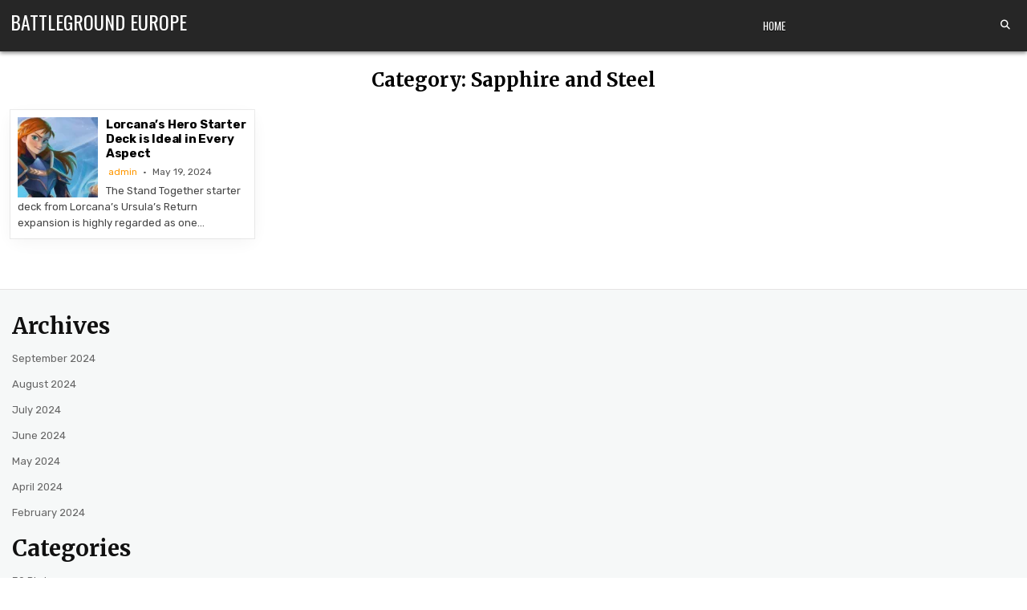

--- FILE ---
content_type: text/html; charset=UTF-8
request_url: https://battleground-europe.com/category/sapphire-and-steel/
body_size: 19761
content:
<!DOCTYPE html>
<html dir="ltr" lang="en-US" prefix="og: https://ogp.me/ns#">
<head>
<meta charset="UTF-8">
<meta name="viewport" content="width=device-width, initial-scale=1.0">
<link rel="profile" href="https://gmpg.org/xfn/11">
<title>Sapphire and Steel - Battleground Europe</title>

		<!-- All in One SEO 4.5.5 - aioseo.com -->
		<meta name="robots" content="max-image-preview:large" />
		<link rel="canonical" href="https://battleground-europe.com/category/sapphire-and-steel/" />
		<meta name="generator" content="All in One SEO (AIOSEO) 4.5.5" />
		<script type="application/ld+json" class="aioseo-schema">
			{"@context":"https:\/\/schema.org","@graph":[{"@type":"BreadcrumbList","@id":"https:\/\/battleground-europe.com\/category\/sapphire-and-steel\/#breadcrumblist","itemListElement":[{"@type":"ListItem","@id":"https:\/\/battleground-europe.com\/#listItem","position":1,"name":"Home","item":"https:\/\/battleground-europe.com\/","nextItem":"https:\/\/battleground-europe.com\/category\/sapphire-and-steel\/#listItem"},{"@type":"ListItem","@id":"https:\/\/battleground-europe.com\/category\/sapphire-and-steel\/#listItem","position":2,"name":"Sapphire and Steel","previousItem":"https:\/\/battleground-europe.com\/#listItem"}]},{"@type":"CollectionPage","@id":"https:\/\/battleground-europe.com\/category\/sapphire-and-steel\/#collectionpage","url":"https:\/\/battleground-europe.com\/category\/sapphire-and-steel\/","name":"Sapphire and Steel - Battleground Europe","inLanguage":"en-US","isPartOf":{"@id":"https:\/\/battleground-europe.com\/#website"},"breadcrumb":{"@id":"https:\/\/battleground-europe.com\/category\/sapphire-and-steel\/#breadcrumblist"}},{"@type":"Organization","@id":"https:\/\/battleground-europe.com\/#organization","name":"Battleground Europe","url":"https:\/\/battleground-europe.com\/"},{"@type":"WebSite","@id":"https:\/\/battleground-europe.com\/#website","url":"https:\/\/battleground-europe.com\/","name":"Battleground Europe","inLanguage":"en-US","publisher":{"@id":"https:\/\/battleground-europe.com\/#organization"}}]}
		</script>
		<!-- All in One SEO -->

<link rel='dns-prefetch' href='//fonts.googleapis.com' />
<link rel="alternate" type="application/rss+xml" title="Battleground Europe &raquo; Feed" href="https://battleground-europe.com/feed/" />
<link rel="alternate" type="application/rss+xml" title="Battleground Europe &raquo; Comments Feed" href="https://battleground-europe.com/comments/feed/" />
<link rel="alternate" type="application/rss+xml" title="Battleground Europe &raquo; Sapphire and Steel Category Feed" href="https://battleground-europe.com/category/sapphire-and-steel/feed/" />
<style id='wp-img-auto-sizes-contain-inline-css' type='text/css'>
img:is([sizes=auto i],[sizes^="auto," i]){contain-intrinsic-size:3000px 1500px}
/*# sourceURL=wp-img-auto-sizes-contain-inline-css */
</style>
<style id='wp-emoji-styles-inline-css' type='text/css'>

	img.wp-smiley, img.emoji {
		display: inline !important;
		border: none !important;
		box-shadow: none !important;
		height: 1em !important;
		width: 1em !important;
		margin: 0 0.07em !important;
		vertical-align: -0.1em !important;
		background: none !important;
		padding: 0 !important;
	}
/*# sourceURL=wp-emoji-styles-inline-css */
</style>
<style id='wp-block-library-inline-css' type='text/css'>
:root{--wp-block-synced-color:#7a00df;--wp-block-synced-color--rgb:122,0,223;--wp-bound-block-color:var(--wp-block-synced-color);--wp-editor-canvas-background:#ddd;--wp-admin-theme-color:#007cba;--wp-admin-theme-color--rgb:0,124,186;--wp-admin-theme-color-darker-10:#006ba1;--wp-admin-theme-color-darker-10--rgb:0,107,160.5;--wp-admin-theme-color-darker-20:#005a87;--wp-admin-theme-color-darker-20--rgb:0,90,135;--wp-admin-border-width-focus:2px}@media (min-resolution:192dpi){:root{--wp-admin-border-width-focus:1.5px}}.wp-element-button{cursor:pointer}:root .has-very-light-gray-background-color{background-color:#eee}:root .has-very-dark-gray-background-color{background-color:#313131}:root .has-very-light-gray-color{color:#eee}:root .has-very-dark-gray-color{color:#313131}:root .has-vivid-green-cyan-to-vivid-cyan-blue-gradient-background{background:linear-gradient(135deg,#00d084,#0693e3)}:root .has-purple-crush-gradient-background{background:linear-gradient(135deg,#34e2e4,#4721fb 50%,#ab1dfe)}:root .has-hazy-dawn-gradient-background{background:linear-gradient(135deg,#faaca8,#dad0ec)}:root .has-subdued-olive-gradient-background{background:linear-gradient(135deg,#fafae1,#67a671)}:root .has-atomic-cream-gradient-background{background:linear-gradient(135deg,#fdd79a,#004a59)}:root .has-nightshade-gradient-background{background:linear-gradient(135deg,#330968,#31cdcf)}:root .has-midnight-gradient-background{background:linear-gradient(135deg,#020381,#2874fc)}:root{--wp--preset--font-size--normal:16px;--wp--preset--font-size--huge:42px}.has-regular-font-size{font-size:1em}.has-larger-font-size{font-size:2.625em}.has-normal-font-size{font-size:var(--wp--preset--font-size--normal)}.has-huge-font-size{font-size:var(--wp--preset--font-size--huge)}.has-text-align-center{text-align:center}.has-text-align-left{text-align:left}.has-text-align-right{text-align:right}.has-fit-text{white-space:nowrap!important}#end-resizable-editor-section{display:none}.aligncenter{clear:both}.items-justified-left{justify-content:flex-start}.items-justified-center{justify-content:center}.items-justified-right{justify-content:flex-end}.items-justified-space-between{justify-content:space-between}.screen-reader-text{border:0;clip-path:inset(50%);height:1px;margin:-1px;overflow:hidden;padding:0;position:absolute;width:1px;word-wrap:normal!important}.screen-reader-text:focus{background-color:#ddd;clip-path:none;color:#444;display:block;font-size:1em;height:auto;left:5px;line-height:normal;padding:15px 23px 14px;text-decoration:none;top:5px;width:auto;z-index:100000}html :where(.has-border-color){border-style:solid}html :where([style*=border-top-color]){border-top-style:solid}html :where([style*=border-right-color]){border-right-style:solid}html :where([style*=border-bottom-color]){border-bottom-style:solid}html :where([style*=border-left-color]){border-left-style:solid}html :where([style*=border-width]){border-style:solid}html :where([style*=border-top-width]){border-top-style:solid}html :where([style*=border-right-width]){border-right-style:solid}html :where([style*=border-bottom-width]){border-bottom-style:solid}html :where([style*=border-left-width]){border-left-style:solid}html :where(img[class*=wp-image-]){height:auto;max-width:100%}:where(figure){margin:0 0 1em}html :where(.is-position-sticky){--wp-admin--admin-bar--position-offset:var(--wp-admin--admin-bar--height,0px)}@media screen and (max-width:600px){html :where(.is-position-sticky){--wp-admin--admin-bar--position-offset:0px}}

/*# sourceURL=wp-block-library-inline-css */
</style><style id='wp-block-archives-inline-css' type='text/css'>
.wp-block-archives{box-sizing:border-box}.wp-block-archives-dropdown label{display:block}
/*# sourceURL=https://battleground-europe.com/wp-includes/blocks/archives/style.min.css */
</style>
<style id='wp-block-categories-inline-css' type='text/css'>
.wp-block-categories{box-sizing:border-box}.wp-block-categories.alignleft{margin-right:2em}.wp-block-categories.alignright{margin-left:2em}.wp-block-categories.wp-block-categories-dropdown.aligncenter{text-align:center}.wp-block-categories .wp-block-categories__label{display:block;width:100%}
/*# sourceURL=https://battleground-europe.com/wp-includes/blocks/categories/style.min.css */
</style>
<style id='wp-block-heading-inline-css' type='text/css'>
h1:where(.wp-block-heading).has-background,h2:where(.wp-block-heading).has-background,h3:where(.wp-block-heading).has-background,h4:where(.wp-block-heading).has-background,h5:where(.wp-block-heading).has-background,h6:where(.wp-block-heading).has-background{padding:1.25em 2.375em}h1.has-text-align-left[style*=writing-mode]:where([style*=vertical-lr]),h1.has-text-align-right[style*=writing-mode]:where([style*=vertical-rl]),h2.has-text-align-left[style*=writing-mode]:where([style*=vertical-lr]),h2.has-text-align-right[style*=writing-mode]:where([style*=vertical-rl]),h3.has-text-align-left[style*=writing-mode]:where([style*=vertical-lr]),h3.has-text-align-right[style*=writing-mode]:where([style*=vertical-rl]),h4.has-text-align-left[style*=writing-mode]:where([style*=vertical-lr]),h4.has-text-align-right[style*=writing-mode]:where([style*=vertical-rl]),h5.has-text-align-left[style*=writing-mode]:where([style*=vertical-lr]),h5.has-text-align-right[style*=writing-mode]:where([style*=vertical-rl]),h6.has-text-align-left[style*=writing-mode]:where([style*=vertical-lr]),h6.has-text-align-right[style*=writing-mode]:where([style*=vertical-rl]){rotate:180deg}
/*# sourceURL=https://battleground-europe.com/wp-includes/blocks/heading/style.min.css */
</style>
<style id='wp-block-group-inline-css' type='text/css'>
.wp-block-group{box-sizing:border-box}:where(.wp-block-group.wp-block-group-is-layout-constrained){position:relative}
/*# sourceURL=https://battleground-europe.com/wp-includes/blocks/group/style.min.css */
</style>
<style id='wp-block-group-theme-inline-css' type='text/css'>
:where(.wp-block-group.has-background){padding:1.25em 2.375em}
/*# sourceURL=https://battleground-europe.com/wp-includes/blocks/group/theme.min.css */
</style>
<style id='global-styles-inline-css' type='text/css'>
:root{--wp--preset--aspect-ratio--square: 1;--wp--preset--aspect-ratio--4-3: 4/3;--wp--preset--aspect-ratio--3-4: 3/4;--wp--preset--aspect-ratio--3-2: 3/2;--wp--preset--aspect-ratio--2-3: 2/3;--wp--preset--aspect-ratio--16-9: 16/9;--wp--preset--aspect-ratio--9-16: 9/16;--wp--preset--color--black: #000000;--wp--preset--color--cyan-bluish-gray: #abb8c3;--wp--preset--color--white: #ffffff;--wp--preset--color--pale-pink: #f78da7;--wp--preset--color--vivid-red: #cf2e2e;--wp--preset--color--luminous-vivid-orange: #ff6900;--wp--preset--color--luminous-vivid-amber: #fcb900;--wp--preset--color--light-green-cyan: #7bdcb5;--wp--preset--color--vivid-green-cyan: #00d084;--wp--preset--color--pale-cyan-blue: #8ed1fc;--wp--preset--color--vivid-cyan-blue: #0693e3;--wp--preset--color--vivid-purple: #9b51e0;--wp--preset--gradient--vivid-cyan-blue-to-vivid-purple: linear-gradient(135deg,rgb(6,147,227) 0%,rgb(155,81,224) 100%);--wp--preset--gradient--light-green-cyan-to-vivid-green-cyan: linear-gradient(135deg,rgb(122,220,180) 0%,rgb(0,208,130) 100%);--wp--preset--gradient--luminous-vivid-amber-to-luminous-vivid-orange: linear-gradient(135deg,rgb(252,185,0) 0%,rgb(255,105,0) 100%);--wp--preset--gradient--luminous-vivid-orange-to-vivid-red: linear-gradient(135deg,rgb(255,105,0) 0%,rgb(207,46,46) 100%);--wp--preset--gradient--very-light-gray-to-cyan-bluish-gray: linear-gradient(135deg,rgb(238,238,238) 0%,rgb(169,184,195) 100%);--wp--preset--gradient--cool-to-warm-spectrum: linear-gradient(135deg,rgb(74,234,220) 0%,rgb(151,120,209) 20%,rgb(207,42,186) 40%,rgb(238,44,130) 60%,rgb(251,105,98) 80%,rgb(254,248,76) 100%);--wp--preset--gradient--blush-light-purple: linear-gradient(135deg,rgb(255,206,236) 0%,rgb(152,150,240) 100%);--wp--preset--gradient--blush-bordeaux: linear-gradient(135deg,rgb(254,205,165) 0%,rgb(254,45,45) 50%,rgb(107,0,62) 100%);--wp--preset--gradient--luminous-dusk: linear-gradient(135deg,rgb(255,203,112) 0%,rgb(199,81,192) 50%,rgb(65,88,208) 100%);--wp--preset--gradient--pale-ocean: linear-gradient(135deg,rgb(255,245,203) 0%,rgb(182,227,212) 50%,rgb(51,167,181) 100%);--wp--preset--gradient--electric-grass: linear-gradient(135deg,rgb(202,248,128) 0%,rgb(113,206,126) 100%);--wp--preset--gradient--midnight: linear-gradient(135deg,rgb(2,3,129) 0%,rgb(40,116,252) 100%);--wp--preset--font-size--small: 13px;--wp--preset--font-size--medium: 20px;--wp--preset--font-size--large: 36px;--wp--preset--font-size--x-large: 42px;--wp--preset--spacing--20: 0.44rem;--wp--preset--spacing--30: 0.67rem;--wp--preset--spacing--40: 1rem;--wp--preset--spacing--50: 1.5rem;--wp--preset--spacing--60: 2.25rem;--wp--preset--spacing--70: 3.38rem;--wp--preset--spacing--80: 5.06rem;--wp--preset--shadow--natural: 6px 6px 9px rgba(0, 0, 0, 0.2);--wp--preset--shadow--deep: 12px 12px 50px rgba(0, 0, 0, 0.4);--wp--preset--shadow--sharp: 6px 6px 0px rgba(0, 0, 0, 0.2);--wp--preset--shadow--outlined: 6px 6px 0px -3px rgb(255, 255, 255), 6px 6px rgb(0, 0, 0);--wp--preset--shadow--crisp: 6px 6px 0px rgb(0, 0, 0);}:where(.is-layout-flex){gap: 0.5em;}:where(.is-layout-grid){gap: 0.5em;}body .is-layout-flex{display: flex;}.is-layout-flex{flex-wrap: wrap;align-items: center;}.is-layout-flex > :is(*, div){margin: 0;}body .is-layout-grid{display: grid;}.is-layout-grid > :is(*, div){margin: 0;}:where(.wp-block-columns.is-layout-flex){gap: 2em;}:where(.wp-block-columns.is-layout-grid){gap: 2em;}:where(.wp-block-post-template.is-layout-flex){gap: 1.25em;}:where(.wp-block-post-template.is-layout-grid){gap: 1.25em;}.has-black-color{color: var(--wp--preset--color--black) !important;}.has-cyan-bluish-gray-color{color: var(--wp--preset--color--cyan-bluish-gray) !important;}.has-white-color{color: var(--wp--preset--color--white) !important;}.has-pale-pink-color{color: var(--wp--preset--color--pale-pink) !important;}.has-vivid-red-color{color: var(--wp--preset--color--vivid-red) !important;}.has-luminous-vivid-orange-color{color: var(--wp--preset--color--luminous-vivid-orange) !important;}.has-luminous-vivid-amber-color{color: var(--wp--preset--color--luminous-vivid-amber) !important;}.has-light-green-cyan-color{color: var(--wp--preset--color--light-green-cyan) !important;}.has-vivid-green-cyan-color{color: var(--wp--preset--color--vivid-green-cyan) !important;}.has-pale-cyan-blue-color{color: var(--wp--preset--color--pale-cyan-blue) !important;}.has-vivid-cyan-blue-color{color: var(--wp--preset--color--vivid-cyan-blue) !important;}.has-vivid-purple-color{color: var(--wp--preset--color--vivid-purple) !important;}.has-black-background-color{background-color: var(--wp--preset--color--black) !important;}.has-cyan-bluish-gray-background-color{background-color: var(--wp--preset--color--cyan-bluish-gray) !important;}.has-white-background-color{background-color: var(--wp--preset--color--white) !important;}.has-pale-pink-background-color{background-color: var(--wp--preset--color--pale-pink) !important;}.has-vivid-red-background-color{background-color: var(--wp--preset--color--vivid-red) !important;}.has-luminous-vivid-orange-background-color{background-color: var(--wp--preset--color--luminous-vivid-orange) !important;}.has-luminous-vivid-amber-background-color{background-color: var(--wp--preset--color--luminous-vivid-amber) !important;}.has-light-green-cyan-background-color{background-color: var(--wp--preset--color--light-green-cyan) !important;}.has-vivid-green-cyan-background-color{background-color: var(--wp--preset--color--vivid-green-cyan) !important;}.has-pale-cyan-blue-background-color{background-color: var(--wp--preset--color--pale-cyan-blue) !important;}.has-vivid-cyan-blue-background-color{background-color: var(--wp--preset--color--vivid-cyan-blue) !important;}.has-vivid-purple-background-color{background-color: var(--wp--preset--color--vivid-purple) !important;}.has-black-border-color{border-color: var(--wp--preset--color--black) !important;}.has-cyan-bluish-gray-border-color{border-color: var(--wp--preset--color--cyan-bluish-gray) !important;}.has-white-border-color{border-color: var(--wp--preset--color--white) !important;}.has-pale-pink-border-color{border-color: var(--wp--preset--color--pale-pink) !important;}.has-vivid-red-border-color{border-color: var(--wp--preset--color--vivid-red) !important;}.has-luminous-vivid-orange-border-color{border-color: var(--wp--preset--color--luminous-vivid-orange) !important;}.has-luminous-vivid-amber-border-color{border-color: var(--wp--preset--color--luminous-vivid-amber) !important;}.has-light-green-cyan-border-color{border-color: var(--wp--preset--color--light-green-cyan) !important;}.has-vivid-green-cyan-border-color{border-color: var(--wp--preset--color--vivid-green-cyan) !important;}.has-pale-cyan-blue-border-color{border-color: var(--wp--preset--color--pale-cyan-blue) !important;}.has-vivid-cyan-blue-border-color{border-color: var(--wp--preset--color--vivid-cyan-blue) !important;}.has-vivid-purple-border-color{border-color: var(--wp--preset--color--vivid-purple) !important;}.has-vivid-cyan-blue-to-vivid-purple-gradient-background{background: var(--wp--preset--gradient--vivid-cyan-blue-to-vivid-purple) !important;}.has-light-green-cyan-to-vivid-green-cyan-gradient-background{background: var(--wp--preset--gradient--light-green-cyan-to-vivid-green-cyan) !important;}.has-luminous-vivid-amber-to-luminous-vivid-orange-gradient-background{background: var(--wp--preset--gradient--luminous-vivid-amber-to-luminous-vivid-orange) !important;}.has-luminous-vivid-orange-to-vivid-red-gradient-background{background: var(--wp--preset--gradient--luminous-vivid-orange-to-vivid-red) !important;}.has-very-light-gray-to-cyan-bluish-gray-gradient-background{background: var(--wp--preset--gradient--very-light-gray-to-cyan-bluish-gray) !important;}.has-cool-to-warm-spectrum-gradient-background{background: var(--wp--preset--gradient--cool-to-warm-spectrum) !important;}.has-blush-light-purple-gradient-background{background: var(--wp--preset--gradient--blush-light-purple) !important;}.has-blush-bordeaux-gradient-background{background: var(--wp--preset--gradient--blush-bordeaux) !important;}.has-luminous-dusk-gradient-background{background: var(--wp--preset--gradient--luminous-dusk) !important;}.has-pale-ocean-gradient-background{background: var(--wp--preset--gradient--pale-ocean) !important;}.has-electric-grass-gradient-background{background: var(--wp--preset--gradient--electric-grass) !important;}.has-midnight-gradient-background{background: var(--wp--preset--gradient--midnight) !important;}.has-small-font-size{font-size: var(--wp--preset--font-size--small) !important;}.has-medium-font-size{font-size: var(--wp--preset--font-size--medium) !important;}.has-large-font-size{font-size: var(--wp--preset--font-size--large) !important;}.has-x-large-font-size{font-size: var(--wp--preset--font-size--x-large) !important;}
/*# sourceURL=global-styles-inline-css */
</style>

<style id='classic-theme-styles-inline-css' type='text/css'>
/*! This file is auto-generated */
.wp-block-button__link{color:#fff;background-color:#32373c;border-radius:9999px;box-shadow:none;text-decoration:none;padding:calc(.667em + 2px) calc(1.333em + 2px);font-size:1.125em}.wp-block-file__button{background:#32373c;color:#fff;text-decoration:none}
/*# sourceURL=/wp-includes/css/classic-themes.min.css */
</style>
<link rel='stylesheet' id='listmode-maincss-css' href='https://battleground-europe.com/wp-content/themes/listmode/style.css' type='text/css' media='all' />
<style id='listmode-maincss-inline-css' type='text/css'>
.listmode-logo-img{max-width:320px;}
/*# sourceURL=listmode-maincss-inline-css */
</style>
<link rel='stylesheet' id='fontawesome-css' href='https://battleground-europe.com/wp-content/themes/listmode/assets/css/all.min.css' type='text/css' media='all' />
<link rel='stylesheet' id='listmode-webfont-css' href='//fonts.googleapis.com/css?family=Oswald:400,700|Merriweather:400,400i,700,700i|Rubik:400,400i,700,700i&#038;display=swap' type='text/css' media='all' />
<script type="text/javascript" src="https://battleground-europe.com/wp-includes/js/jquery/jquery.min.js?ver=3.7.1" id="jquery-core-js"></script>
<script type="text/javascript" src="https://battleground-europe.com/wp-includes/js/jquery/jquery-migrate.min.js?ver=3.4.1" id="jquery-migrate-js"></script>
<link rel="https://api.w.org/" href="https://battleground-europe.com/wp-json/" /><link rel="alternate" title="JSON" type="application/json" href="https://battleground-europe.com/wp-json/wp/v2/categories/457" /><link rel="EditURI" type="application/rsd+xml" title="RSD" href="https://battleground-europe.com/xmlrpc.php?rsd" />
<meta name="generator" content="WordPress 6.9" />
<link rel="apple-touch-icon" sizes="180x180" href="/wp-content/uploads/fbrfg/apple-touch-icon.png">
<link rel="icon" type="image/png" sizes="32x32" href="/wp-content/uploads/fbrfg/favicon-32x32.png">
<link rel="icon" type="image/png" sizes="16x16" href="/wp-content/uploads/fbrfg/favicon-16x16.png">
<link rel="manifest" href="/wp-content/uploads/fbrfg/site.webmanifest">
<link rel="mask-icon" href="/wp-content/uploads/fbrfg/safari-pinned-tab.svg" color="#26292a">
<link rel="shortcut icon" href="/wp-content/uploads/fbrfg/favicon.ico">
<meta name="msapplication-TileColor" content="#da532c">
<meta name="msapplication-config" content="/wp-content/uploads/fbrfg/browserconfig.xml">
<meta name="theme-color" content="#ffffff"><style type="text/css">.broken_link, a.broken_link {
	text-decoration: line-through;
}</style>    <style type="text/css">
            .listmode-site-title, .listmode-site-title a, .listmode-site-description {color: #ffffff;}
        </style>
    </head>

<body class="archive category category-sapphire-and-steel category-457 wp-theme-listmode listmode-animated listmode-fadein listmode-theme-is-active listmode-non-singular-page listmode-layout-full-width listmode-header-layout-branding-menu-social listmode-logo-above-title listmode-primary-menu-active listmode-primary-mobile-menu-active listmode-table-css-active" id="listmode-site-body" itemscope="itemscope" itemtype="http://schema.org/WebPage">
<a class="skip-link screen-reader-text" href="#listmode-posts-wrapper">Skip to content</a>

<div class="listmode-site-wrapper">



<div class="listmode-site-header listmode-container" id="listmode-header" itemscope="itemscope" itemtype="http://schema.org/WPHeader" role="banner">
<div class="listmode-head-content listmode-clearfix" id="listmode-head-content">

<div class="listmode-header-inside listmode-clearfix">
<div class="listmode-header-inside-content listmode-clearfix">
<div class="listmode-outer-wrapper listmode-header-outer-wrapper">
<div class="listmode-header-inside-container">

<div class="listmode-header-element-logo listmode-header-element-item">
<div class="listmode-header-element-logo-inside listmode-header-element-item-inside">
    <div class="site-branding">
                      <p class="listmode-site-title"><a href="https://battleground-europe.com/" rel="home">Battleground Europe</a></p>
                <p class="listmode-site-description"></p>            </div>
</div>
</div>

<div class="listmode-header-element-menu listmode-header-element-item">
<div class="listmode-header-element-menu-inside listmode-header-element-item-inside">
<div class="listmode-container listmode-primary-menu-container listmode-clearfix">
<div class="listmode-primary-menu-container-inside listmode-clearfix">
<nav class="listmode-nav-primary" id="listmode-primary-navigation" itemscope="itemscope" itemtype="http://schema.org/SiteNavigationElement" role="navigation" aria-label="Primary Menu">
<button class="listmode-primary-responsive-menu-icon" aria-controls="listmode-menu-primary-navigation" aria-expanded="false">Menu</button>
<ul id="listmode-menu-primary-navigation" class="listmode-primary-nav-menu listmode-menu-primary"><li ><a href="https://battleground-europe.com/">Home</a></li></ul></nav>
</div>
</div>
</div>
</div>

<div class="listmode-header-element-social listmode-header-element-item">
<div class="listmode-header-element-social-inside listmode-header-element-item-inside">
<div class='listmode-sticky-social-icons'><a href='#' aria-label='Search Button' class='listmode-sticky-social-icon-search'><i class='fas fa-search' aria-hidden='true' title='Search'></i></a></div></div>
</div>

</div>
</div>
</div>
</div>

</div><!--/#listmode-head-content -->
</div><!--/#listmode-header -->

<div id="listmode-search-overlay-wrap" class="listmode-search-overlay">
  <div class="listmode-search-overlay-content">
    
<form role="search" method="get" class="listmode-search-form" action="https://battleground-europe.com/">
<label>
    <span class="listmode-sr-only">Search for:</span>
    <input type="search" class="listmode-search-field" placeholder="Search &hellip;" value="" name="s" />
</label>
<input type="submit" class="listmode-search-submit" value="&#xf002;" />
</form>  </div>
  <button class="listmode-search-closebtn" aria-label="Close Search" title="Close Search">&#xD7;</button>
</div>


<div id="listmode-header-end"></div>



<div class="listmode-outer-wrapper listmode-main-area-outer-wrapper" id="listmode-wrapper-outside">
<div class="listmode-container listmode-clearfix" id="listmode-wrapper">

<div class="listmode-content-wrapper listmode-clearfix" id="listmode-content-wrapper">
<div class="listmode-main-wrapper listmode-clearfix" id="listmode-main-wrapper" itemscope="itemscope" itemtype="http://schema.org/Blog" role="main">
<div class="theiaStickySidebar">
<div class="listmode-main-wrapper-inside listmode-clearfix">



<div class="listmode-posts-wrapper" id="listmode-posts-wrapper">
<div class="listmode-posts">

<div class="listmode-page-header-outside">
<header class="listmode-page-header">
<div class="listmode-page-header-inside">
<h1 class="page-title">Category: <span>Sapphire and Steel</span></h1></div>
</header>
</div>

<div class="listmode-posts-content">


    <div class="listmode-posts-container listmode-clearfix listmode-mini-posts-container listmode-fpw-4-columns">
        
        
<div class="listmode-mini-post-wrapper">
<div id="post-2018" class="listmode-mini-post listmode-item-post listmode-summaries-box">
<div class="listmode-mini-post-inside listmode-summaries-box-inside">

                            <div class="listmode-mini-post-thumbnail listmode-fp-post-thumbnail listmode-mini-post-thumbnail-float listmode-mini-post-thumbnail-100">
                <a href="https://battleground-europe.com/lorcanas-hero-starter-deck-is-ideal-in-every-aspect/" title="Permanent Link to Lorcana&#8217;s Hero Starter Deck is Ideal in Every Aspect" class="listmode-mini-post-thumbnail-link listmode-fp-post-thumbnail-link"><img width="100" height="100" src="https://battleground-europe.com/wp-content/uploads/3102895466-100x100.webp" class="listmode-mini-post-thumbnail-img listmode-fp-post-thumbnail-img wp-post-image" alt="" title="Lorcana&#8217;s Hero Starter Deck is Ideal in Every Aspect" decoding="async" srcset="https://battleground-europe.com/wp-content/uploads/3102895466-100x100.webp 100w, https://battleground-europe.com/wp-content/uploads/3102895466-150x150.webp 150w" sizes="(max-width: 100px) 100vw, 100px" /></a>
            </div>
                
    
    
    
        
                            <h2 class="listmode-mini-post-title"><a href="https://battleground-europe.com/lorcanas-hero-starter-deck-is-ideal-in-every-aspect/" rel="bookmark">Lorcana&#8217;s Hero Starter Deck is Ideal in Every Aspect</a></h2>            
        
    
        <div class="listmode-mini-post-meta">
    <span class="listmode-mini-post-meta-author listmode-mini-post-meta-element"><i class="far fa-user-circle" aria-hidden="true"></i>&nbsp;<a href="https://battleground-europe.com/author/admin/">admin</a></span>            <span class="listmode-mini-post-meta-date listmode-mini-post-meta-element"><span class="listmode-entry-meta-icon"><i class="far fa-clock" aria-hidden="true"></i>&nbsp;</span>May 19, 2024</span>            </div>
    
            <div class="listmode-mini-post-snippet listmode-fp-post-snippet listmode-mini-post-excerpt listmode-fp-post-excerpt"><p>The Stand Together starter deck from Lorcana&#8217;s Ursula’s Return expansion is highly regarded as one&#8230;</p>
</div>
    
    
</div>
</div>
</div>
        </div>
    <div class="clear"></div>

    

</div>

</div>
</div><!--/#listmode-posts-wrapper -->


</div>
</div>
</div><!-- /#listmode-main-wrapper -->




</div><!--/#listmode-content-wrapper -->

</div><!--/#listmode-wrapper -->
</div><!--/#listmode-wrapper-outside -->




<div class='listmode-clearfix' id='listmode-footer-blocks' itemscope='itemscope' itemtype='http://schema.org/WPFooter' role='contentinfo'>
<div class='listmode-container listmode-clearfix'>
<div class="listmode-outer-wrapper listmode-footer-outer-wrapper">

<div class='listmode-clearfix'>
<div class='listmode-top-footer-block'>
<div id="block-5" class="listmode-footer-widget widget widget_block"><div class="wp-block-group"><div class="wp-block-group__inner-container is-layout-flow wp-block-group-is-layout-flow"><h2 class="wp-block-heading">Archives</h2><ul class="wp-block-archives-list wp-block-archives">	<li><a href='https://battleground-europe.com/2024/09/'>September 2024</a></li>
	<li><a href='https://battleground-europe.com/2024/08/'>August 2024</a></li>
	<li><a href='https://battleground-europe.com/2024/07/'>July 2024</a></li>
	<li><a href='https://battleground-europe.com/2024/06/'>June 2024</a></li>
	<li><a href='https://battleground-europe.com/2024/05/'>May 2024</a></li>
	<li><a href='https://battleground-europe.com/2024/04/'>April 2024</a></li>
	<li><a href='https://battleground-europe.com/2024/02/'>February 2024</a></li>
</ul></div></div></div><div id="block-6" class="listmode-footer-widget widget widget_block"><div class="wp-block-group"><div class="wp-block-group__inner-container is-layout-flow wp-block-group-is-layout-flow"><h2 class="wp-block-heading">Categories</h2><ul class="wp-block-categories-list wp-block-categories">	<li class="cat-item cat-item-429"><a href="https://battleground-europe.com/category/30-birds/">30 Birds</a>
</li>
	<li class="cat-item cat-item-257"><a href="https://battleground-europe.com/category/a24/">A24</a>
</li>
	<li class="cat-item cat-item-549"><a href="https://battleground-europe.com/category/ace-attorney/">Ace Attorney</a>
</li>
	<li class="cat-item cat-item-382"><a href="https://battleground-europe.com/category/afk-journeys-dream-realm/">AFK Journey&#039;s Dream Realm</a>
</li>
	<li class="cat-item cat-item-494"><a href="https://battleground-europe.com/category/alan-wake-2/">Alan Wake 2</a>
</li>
	<li class="cat-item cat-item-340"><a href="https://battleground-europe.com/category/animal-crossing/">Animal Crossing</a>
</li>
	<li class="cat-item cat-item-527"><a href="https://battleground-europe.com/category/animal-crossing-new-horizons/">Animal Crossing: New Horizons</a>
</li>
	<li class="cat-item cat-item-553"><a href="https://battleground-europe.com/category/animal-well/">Animal Well</a>
</li>
	<li class="cat-item cat-item-84"><a href="https://battleground-europe.com/category/apex-legends/">Apex Legends</a>
</li>
	<li class="cat-item cat-item-352"><a href="https://battleground-europe.com/category/apple-watch-series-9/">Apple Watch Series 9</a>
</li>
	<li class="cat-item cat-item-243"><a href="https://battleground-europe.com/category/arcade1up/">Arcade1Up</a>
</li>
	<li class="cat-item cat-item-305"><a href="https://battleground-europe.com/category/assassins-creed/">Assassin&#039;s Creed</a>
</li>
	<li class="cat-item cat-item-458"><a href="https://battleground-europe.com/category/assassins-creed-shadows/">Assassin&#039;s Creed Shadows</a>
</li>
	<li class="cat-item cat-item-471"><a href="https://battleground-europe.com/category/astro-bot/">Astro Bot</a>
</li>
	<li class="cat-item cat-item-375"><a href="https://battleground-europe.com/category/asus-gaming-laptops/">Asus Gaming Laptops</a>
</li>
	<li class="cat-item cat-item-17"><a href="https://battleground-europe.com/category/asus-rog-ally/">ASUS ROG Ally</a>
</li>
	<li class="cat-item cat-item-408"><a href="https://battleground-europe.com/category/avatar-world/">Avatar World</a>
</li>
	<li class="cat-item cat-item-33"><a href="https://battleground-europe.com/category/avowed/">Avowed</a>
</li>
	<li class="cat-item cat-item-197"><a href="https://battleground-europe.com/category/baldurs-gate/">Baldur&#039;s Gate</a>
</li>
	<li class="cat-item cat-item-7"><a href="https://battleground-europe.com/category/baldurs-gate-3/">Baldur&#039;s Gate 3</a>
</li>
	<li class="cat-item cat-item-198"><a href="https://battleground-europe.com/category/baldurs-gate-enhanced-edition/">Baldur&#039;s Gate: Enhanced Edition</a>
</li>
	<li class="cat-item cat-item-372"><a href="https://battleground-europe.com/category/baldurs-village-wordpress-category/">Baldur&#039;s Village WordPress Category</a>
</li>
	<li class="cat-item cat-item-131"><a href="https://battleground-europe.com/category/baldurs-gate-3-2/">Baldur’s Gate 3</a>
</li>
	<li class="cat-item cat-item-253"><a href="https://battleground-europe.com/category/barbie-miniatures/">Barbie Miniatures</a>
</li>
	<li class="cat-item cat-item-237"><a href="https://battleground-europe.com/category/barbie-movie-and-suicide-squad/">Barbie Movie and Suicide Squad</a>
</li>
	<li class="cat-item cat-item-181"><a href="https://battleground-europe.com/category/bellwright/">Bellwright</a>
</li>
	<li class="cat-item cat-item-364"><a href="https://battleground-europe.com/category/best-buy-deals-on-ipads/">Best Buy Deals on iPads</a>
</li>
	<li class="cat-item cat-item-386"><a href="https://battleground-europe.com/category/best-games-in-the-industry/">Best Games in the Industry</a>
</li>
	<li class="cat-item cat-item-2"><a href="https://battleground-europe.com/category/bioshock/">BioShock</a>
</li>
	<li class="cat-item cat-item-445"><a href="https://battleground-europe.com/category/bitlife/">BitLife</a>
</li>
	<li class="cat-item cat-item-224"><a href="https://battleground-europe.com/category/bladers-rebirth/">Bladers: Rebirth</a>
</li>
	<li class="cat-item cat-item-196"><a href="https://battleground-europe.com/category/blizzard/">Blizzard</a>
</li>
	<li class="cat-item cat-item-106"><a href="https://battleground-europe.com/category/blood-bowl/">Blood Bowl</a>
</li>
	<li class="cat-item cat-item-29"><a href="https://battleground-europe.com/category/bloodborne/">Bloodborne</a>
</li>
	<li class="cat-item cat-item-191"><a href="https://battleground-europe.com/category/board-game-enthusiast/">Board Game Enthusiast</a>
</li>
	<li class="cat-item cat-item-388"><a href="https://battleground-europe.com/category/bootleg-steamer/">Bootleg Steamer</a>
</li>
	<li class="cat-item cat-item-534"><a href="https://battleground-europe.com/category/borderlands/">Borderlands</a>
</li>
	<li class="cat-item cat-item-101"><a href="https://battleground-europe.com/category/borderlands-cinematic-universe/">Borderlands Cinematic Universe</a>
</li>
	<li class="cat-item cat-item-233"><a href="https://battleground-europe.com/category/botany-manor/">Botany Manor</a>
</li>
	<li class="cat-item cat-item-160"><a href="https://battleground-europe.com/category/brandon-sandersons-cosmere-universe/">Brandon Sanderson&#039;s Cosmere Universe</a>
</li>
	<li class="cat-item cat-item-515"><a href="https://battleground-europe.com/category/breath-of-the-wild/">Breath of the Wild</a>
</li>
	<li class="cat-item cat-item-151"><a href="https://battleground-europe.com/category/broken-roads/">Broken Roads</a>
</li>
	<li class="cat-item cat-item-240"><a href="https://battleground-europe.com/category/budokai-tenkaichi/">Budokai Tenkaichi</a>
</li>
	<li class="cat-item cat-item-400"><a href="https://battleground-europe.com/category/call-of-duty/">Call of Duty</a>
</li>
	<li class="cat-item cat-item-417"><a href="https://battleground-europe.com/category/call-of-duty-advanced-warfare/">Call of Duty: Advanced Warfare</a>
</li>
	<li class="cat-item cat-item-418"><a href="https://battleground-europe.com/category/call-of-duty-modern-warfare/">Call of Duty: Modern Warfare</a>
</li>
	<li class="cat-item cat-item-521"><a href="https://battleground-europe.com/category/castlevania/">Castlevania</a>
</li>
	<li class="cat-item cat-item-279"><a href="https://battleground-europe.com/category/castlevania-legacy-of-darkness/">Castlevania: Legacy of Darkness</a>
</li>
	<li class="cat-item cat-item-44"><a href="https://battleground-europe.com/category/celeste-64/">Celeste 64</a>
</li>
	<li class="cat-item cat-item-150"><a href="https://battleground-europe.com/category/chrono-trigger/">Chrono Trigger</a>
</li>
	<li class="cat-item cat-item-185"><a href="https://battleground-europe.com/category/cinemacon/">CinemaCon</a>
</li>
	<li class="cat-item cat-item-282"><a href="https://battleground-europe.com/category/cities-skylines/">Cities: Skylines</a>
</li>
	<li class="cat-item cat-item-256"><a href="https://battleground-europe.com/category/civil-war/">Civil War</a>
</li>
	<li class="cat-item cat-item-484"><a href="https://battleground-europe.com/category/climate-change-initiatives/">Climate Change Initiatives</a>
</li>
	<li class="cat-item cat-item-544"><a href="https://battleground-europe.com/category/coffee-talk/">Coffee Talk</a>
</li>
	<li class="cat-item cat-item-231"><a href="https://battleground-europe.com/category/collapsus/">Collapsus</a>
</li>
	<li class="cat-item cat-item-550"><a href="https://battleground-europe.com/category/concord/">Concord</a>
</li>
	<li class="cat-item cat-item-516"><a href="https://battleground-europe.com/category/concord-throne-and-liberty/">Concord, Throne and Liberty</a>
</li>
	<li class="cat-item cat-item-93"><a href="https://battleground-europe.com/category/connections-game/">Connections Game</a>
</li>
	<li class="cat-item cat-item-26"><a href="https://battleground-europe.com/category/connections-game-by-the-new-york-times/">Connections game by The New York Times</a>
</li>
	<li class="cat-item cat-item-53"><a href="https://battleground-europe.com/category/control-undead-in-thorms-game/">Control Undead in Thorms Game</a>
</li>
	<li class="cat-item cat-item-529"><a href="https://battleground-europe.com/category/controls/">Control&#039;s</a>
</li>
	<li class="cat-item cat-item-283"><a href="https://battleground-europe.com/category/corsair-k65-plus-wireless-keyboard/">Corsair K65 Plus Wireless Keyboard</a>
</li>
	<li class="cat-item cat-item-258"><a href="https://battleground-europe.com/category/crash-and-spyro-games/">Crash and Spyro Games</a>
</li>
	<li class="cat-item cat-item-123"><a href="https://battleground-europe.com/category/critical-role-universus-decks/">Critical Role UniVersus Decks</a>
</li>
	<li class="cat-item cat-item-505"><a href="https://battleground-europe.com/category/cryptmaster/">Cryptmaster</a>
</li>
	<li class="cat-item cat-item-139"><a href="https://battleground-europe.com/category/cuphead/">Cuphead</a>
</li>
	<li class="cat-item cat-item-265"><a href="https://battleground-europe.com/category/custom-robo/">Custom Robo</a>
</li>
	<li class="cat-item cat-item-415"><a href="https://battleground-europe.com/category/cyberpunk-2077/">Cyberpunk 2077</a>
</li>
	<li class="cat-item cat-item-192"><a href="https://battleground-europe.com/category/cyberpunk-games/">Cyberpunk Games</a>
</li>
	<li class="cat-item cat-item-187"><a href="https://battleground-europe.com/category/cybersecurity/">Cybersecurity</a>
</li>
	<li class="cat-item cat-item-175"><a href="https://battleground-europe.com/category/dave-the-diver/">Dave the Diver</a>
</li>
	<li class="cat-item cat-item-502"><a href="https://battleground-europe.com/category/dead-rising/">Dead Rising</a>
</li>
	<li class="cat-item cat-item-156"><a href="https://battleground-europe.com/category/dead-space/">Dead Space</a>
</li>
	<li class="cat-item cat-item-162"><a href="https://battleground-europe.com/category/dead-space-2-remake/">Dead Space 2 Remake</a>
</li>
	<li class="cat-item cat-item-4"><a href="https://battleground-europe.com/category/death-stranding/">Death Stranding</a>
</li>
	<li class="cat-item cat-item-275"><a href="https://battleground-europe.com/category/deathtroopers/">Deathtroopers</a>
</li>
	<li class="cat-item cat-item-348"><a href="https://battleground-europe.com/category/demon-piece/">Demon Piece</a>
</li>
	<li class="cat-item cat-item-410"><a href="https://battleground-europe.com/category/demonology-101/">Demonology 101</a>
</li>
	<li class="cat-item cat-item-476"><a href="https://battleground-europe.com/category/destiny/">Destiny</a>
</li>
	<li class="cat-item cat-item-242"><a href="https://battleground-europe.com/category/destiny-2/">Destiny 2</a>
</li>
	<li class="cat-item cat-item-137"><a href="https://battleground-europe.com/category/devil-may-cry/">Devil May Cry</a>
</li>
	<li class="cat-item cat-item-379"><a href="https://battleground-europe.com/category/digimon/">Digimon</a>
</li>
	<li class="cat-item cat-item-416"><a href="https://battleground-europe.com/category/disney-lorcana/">Disney Lorcana</a>
</li>
	<li class="cat-item cat-item-80"><a href="https://battleground-europe.com/category/disney-lorcanas-into-the-inklands/">Disney Lorcana&#039;s Into the Inklands</a>
</li>
	<li class="cat-item cat-item-254"><a href="https://battleground-europe.com/category/doki-doki-literature-club/">Doki Doki Literature Club</a>
</li>
	<li class="cat-item cat-item-412"><a href="https://battleground-europe.com/category/doom/">Doom</a>
</li>
	<li class="cat-item cat-item-118"><a href="https://battleground-europe.com/category/dr-disrespect/">Dr Disrespect</a>
</li>
	<li class="cat-item cat-item-499"><a href="https://battleground-europe.com/category/dragon-age/">Dragon Age</a>
</li>
	<li class="cat-item cat-item-202"><a href="https://battleground-europe.com/category/dragon-age-video-game-series/">Dragon Age Video Game Series</a>
</li>
	<li class="cat-item cat-item-451"><a href="https://battleground-europe.com/category/dragon-age-dreadwolf/">Dragon Age: Dreadwolf</a>
</li>
	<li class="cat-item cat-item-194"><a href="https://battleground-europe.com/category/dragon-age-inquisition/">Dragon Age: Inquisition</a>
</li>
	<li class="cat-item cat-item-487"><a href="https://battleground-europe.com/category/dragon-age-the-veilguard/">Dragon Age: The Veilguard</a>
</li>
	<li class="cat-item cat-item-336"><a href="https://battleground-europe.com/category/dragon-ball/">Dragon Ball</a>
</li>
	<li class="cat-item cat-item-110"><a href="https://battleground-europe.com/category/dragon-ball-games/">Dragon Ball Games</a>
</li>
	<li class="cat-item cat-item-56"><a href="https://battleground-europe.com/category/dragon-ball-sparking-zero/">Dragon Ball Sparking: Zero</a>
</li>
	<li class="cat-item cat-item-109"><a href="https://battleground-europe.com/category/dragon-ball-xenoverse-2/">Dragon Ball Xenoverse 2</a>
</li>
	<li class="cat-item cat-item-204"><a href="https://battleground-europe.com/category/dragon-ball-z/">Dragon Ball Z</a>
</li>
	<li class="cat-item cat-item-120"><a href="https://battleground-europe.com/category/dragon-ball-z-kakarot/">Dragon Ball Z: Kakarot</a>
</li>
	<li class="cat-item cat-item-43"><a href="https://battleground-europe.com/category/dragon-ball-z-sparking-zero/">Dragon Ball Z: Sparking Zero</a>
</li>
	<li class="cat-item cat-item-249"><a href="https://battleground-europe.com/category/dragon-ball-sparking-zero-2/">Dragon Ball: Sparking Zero</a>
</li>
	<li class="cat-item cat-item-483"><a href="https://battleground-europe.com/category/dragon-quest/">Dragon Quest</a>
</li>
	<li class="cat-item cat-item-113"><a href="https://battleground-europe.com/category/dragons-dogma/">Dragon&#039;s Dogma</a>
</li>
	<li class="cat-item cat-item-47"><a href="https://battleground-europe.com/category/dragons-dogma-2/">Dragon&#039;s Dogma 2</a>
</li>
	<li class="cat-item cat-item-227"><a href="https://battleground-europe.com/category/dragons-dogma-3/">Dragon’s Dogma</a>
</li>
	<li class="cat-item cat-item-114"><a href="https://battleground-europe.com/category/dragons-dogma-2-2/">Dragon’s Dogma 2</a>
</li>
	<li class="cat-item cat-item-441"><a href="https://battleground-europe.com/category/dreamcast/">Dreamcast</a>
</li>
	<li class="cat-item cat-item-155"><a href="https://battleground-europe.com/category/dredge/">Dredge</a>
</li>
	<li class="cat-item cat-item-146"><a href="https://battleground-europe.com/category/duncan-rhodes/">Duncan Rhodes</a>
</li>
	<li class="cat-item cat-item-548"><a href="https://battleground-europe.com/category/dune-awakening/">Dune: Awakening</a>
</li>
	<li class="cat-item cat-item-218"><a href="https://battleground-europe.com/category/dune-part-2/">Dune: Part 2</a>
</li>
	<li class="cat-item cat-item-148"><a href="https://battleground-europe.com/category/dungeons-dragons/">Dungeons &amp; Dragons</a>
</li>
	<li class="cat-item cat-item-468"><a href="https://battleground-europe.com/category/dungeons-of-hinterberg/">Dungeons of Hinterberg</a>
</li>
	<li class="cat-item cat-item-541"><a href="https://battleground-europe.com/category/dying-light/">Dying Light</a>
</li>
	<li class="cat-item cat-item-167"><a href="https://battleground-europe.com/category/ea-play/">EA Play</a>
</li>
	<li class="cat-item cat-item-392"><a href="https://battleground-europe.com/category/eiyuden-chronicle/">Eiyuden Chronicle</a>
</li>
	<li class="cat-item cat-item-266"><a href="https://battleground-europe.com/category/eiyuden-chronicle-hundred-heroes/">Eiyuden Chronicle: Hundred Heroes</a>
</li>
	<li class="cat-item cat-item-367"><a href="https://battleground-europe.com/category/eiyuden-chronicles-hundred-heroes/">Eiyuden Chronicles: Hundred Heroes</a>
</li>
	<li class="cat-item cat-item-12"><a href="https://battleground-europe.com/category/elden-ring/">Elden Ring</a>
</li>
	<li class="cat-item cat-item-518"><a href="https://battleground-europe.com/category/elden-ring-community/">Elden Ring Community</a>
</li>
	<li class="cat-item cat-item-438"><a href="https://battleground-europe.com/category/elder-scrolls-and-fallout/">Elder Scrolls and Fallout</a>
</li>
	<li class="cat-item cat-item-190"><a href="https://battleground-europe.com/category/endless-ocean/">Endless Ocean</a>
</li>
	<li class="cat-item cat-item-337"><a href="https://battleground-europe.com/category/escape-from-tarkov/">Escape from Tarkov</a>
</li>
	<li class="cat-item cat-item-353"><a href="https://battleground-europe.com/category/eves-quest/">Eve&#039;s Quest</a>
</li>
	<li class="cat-item cat-item-543"><a href="https://battleground-europe.com/category/f-zero/">F-Zero</a>
</li>
	<li class="cat-item cat-item-535"><a href="https://battleground-europe.com/category/fall-guys/">Fall Guys</a>
</li>
	<li class="cat-item cat-item-134"><a href="https://battleground-europe.com/category/fallout/">Fallout</a>
</li>
	<li class="cat-item cat-item-270"><a href="https://battleground-europe.com/category/fallout-3/">Fallout 3</a>
</li>
	<li class="cat-item cat-item-169"><a href="https://battleground-europe.com/category/fallout-4/">Fallout 4</a>
</li>
	<li class="cat-item cat-item-267"><a href="https://battleground-europe.com/category/fallout-4-and-new-vegas/">Fallout 4 and New Vegas</a>
</li>
	<li class="cat-item cat-item-335"><a href="https://battleground-europe.com/category/fallout-76/">Fallout 76</a>
</li>
	<li class="cat-item cat-item-394"><a href="https://battleground-europe.com/category/fallout-franchise/">Fallout Franchise</a>
</li>
	<li class="cat-item cat-item-350"><a href="https://battleground-europe.com/category/fallout-game/">Fallout Game</a>
</li>
	<li class="cat-item cat-item-404"><a href="https://battleground-europe.com/category/fallout-games/">Fallout Games</a>
</li>
	<li class="cat-item cat-item-206"><a href="https://battleground-europe.com/category/fallout-london/">Fallout London</a>
</li>
	<li class="cat-item cat-item-165"><a href="https://battleground-europe.com/category/fallout-lore/">Fallout Lore</a>
</li>
	<li class="cat-item cat-item-321"><a href="https://battleground-europe.com/category/fallout-new-vegas-2/">Fallout New Vegas</a>
</li>
	<li class="cat-item cat-item-154"><a href="https://battleground-europe.com/category/fallout-series/">Fallout Series</a>
</li>
	<li class="cat-item cat-item-188"><a href="https://battleground-europe.com/category/fallout-series-revival/">Fallout Series Revival</a>
</li>
	<li class="cat-item cat-item-271"><a href="https://battleground-europe.com/category/fallout-theory-and-speculation/">Fallout Theory and Speculation</a>
</li>
	<li class="cat-item cat-item-280"><a href="https://battleground-europe.com/category/fallout-video-games/">Fallout Video Games</a>
</li>
	<li class="cat-item cat-item-208"><a href="https://battleground-europe.com/category/fallout-themed-pc-accessories/">Fallout-themed PC Accessories</a>
</li>
	<li class="cat-item cat-item-517"><a href="https://battleground-europe.com/category/fallout-london-2/">Fallout: London</a>
</li>
	<li class="cat-item cat-item-184"><a href="https://battleground-europe.com/category/fallout-new-vegas/">Fallout: New Vegas</a>
</li>
	<li class="cat-item cat-item-402"><a href="https://battleground-europe.com/category/fallout-new-vegas-2-2/">Fallout: New Vegas 2</a>
</li>
	<li class="cat-item cat-item-246"><a href="https://battleground-europe.com/category/far-cry-3-blood-dragon/">Far Cry 3: Blood Dragon</a>
</li>
	<li class="cat-item cat-item-269"><a href="https://battleground-europe.com/category/far-cry-7/">Far Cry 7</a>
</li>
	<li class="cat-item cat-item-389"><a href="https://battleground-europe.com/category/farm-folks/">Farm Folks</a>
</li>
	<li class="cat-item cat-item-442"><a href="https://battleground-europe.com/category/ff7-rebirth/">FF7 Rebirth</a>
</li>
	<li class="cat-item cat-item-467"><a href="https://battleground-europe.com/category/fifa/">FIFA</a>
</li>
	<li class="cat-item cat-item-138"><a href="https://battleground-europe.com/category/film-and-television-analysis/">Film and Television Analysis</a>
</li>
	<li class="cat-item cat-item-65"><a href="https://battleground-europe.com/category/final-fantasy/">Final Fantasy</a>
</li>
	<li class="cat-item cat-item-199"><a href="https://battleground-europe.com/category/final-fantasy-14/">Final Fantasy 14</a>
</li>
	<li class="cat-item cat-item-259"><a href="https://battleground-europe.com/category/final-fantasy-15/">Final Fantasy 15</a>
</li>
	<li class="cat-item cat-item-195"><a href="https://battleground-europe.com/category/final-fantasy-16/">Final Fantasy 16</a>
</li>
	<li class="cat-item cat-item-52"><a href="https://battleground-europe.com/category/final-fantasy-7/">Final Fantasy 7</a>
</li>
	<li class="cat-item cat-item-54"><a href="https://battleground-europe.com/category/final-fantasy-7-rebirth/">Final Fantasy 7 Rebirth</a>
</li>
	<li class="cat-item cat-item-189"><a href="https://battleground-europe.com/category/final-fantasy-7-rebirth-ultimanium/">Final Fantasy 7 Rebirth Ultimanium</a>
</li>
	<li class="cat-item cat-item-62"><a href="https://battleground-europe.com/category/final-fantasy-7-remake/">Final Fantasy 7 Remake</a>
</li>
	<li class="cat-item cat-item-112"><a href="https://battleground-europe.com/category/final-fantasy-vii-remake/">Final Fantasy VII Remake</a>
</li>
	<li class="cat-item cat-item-552"><a href="https://battleground-europe.com/category/firewalk/">Firewalk</a>
</li>
	<li class="cat-item cat-item-161"><a href="https://battleground-europe.com/category/five-nights-at-freddys/">Five Nights At Freddy&#039;s</a>
</li>
	<li class="cat-item cat-item-153"><a href="https://battleground-europe.com/category/fnaf-five-nights-at-freddys/">FNAF (Five Nights at Freddy&#039;s)</a>
</li>
	<li class="cat-item cat-item-107"><a href="https://battleground-europe.com/category/fortnite/">Fortnite</a>
</li>
	<li class="cat-item cat-item-292"><a href="https://battleground-europe.com/category/fortnite-collaboration-controversy/">Fortnite Collaboration Controversy</a>
</li>
	<li class="cat-item cat-item-307"><a href="https://battleground-europe.com/category/fortnite-festival/">Fortnite Festival</a>
</li>
	<li class="cat-item cat-item-387"><a href="https://battleground-europe.com/category/free-comic-book-day/">Free Comic Book Day</a>
</li>
	<li class="cat-item cat-item-302"><a href="https://battleground-europe.com/category/frog-detective/">Frog Detective</a>
</li>
	<li class="cat-item cat-item-200"><a href="https://battleground-europe.com/category/fromsoftware-games/">FromSoftware Games</a>
</li>
	<li class="cat-item cat-item-207"><a href="https://battleground-europe.com/category/frostpunk-2/">Frostpunk 2</a>
</li>
	<li class="cat-item cat-item-411"><a href="https://battleground-europe.com/category/funko-fusion/">Funko Fusion</a>
</li>
	<li class="cat-item cat-item-203"><a href="https://battleground-europe.com/category/funko-pop-limited-time-sale/">Funko Pop! Limited-time Sale</a>
</li>
	<li class="cat-item cat-item-285"><a href="https://battleground-europe.com/category/game/">game</a>
</li>
	<li class="cat-item cat-item-360"><a href="https://battleground-europe.com/category/game-mizoras-exploit/">Game &#8211; Mizora&#039;s Exploit</a>
</li>
	<li class="cat-item cat-item-381"><a href="https://battleground-europe.com/category/game-category-metaphor/">Game Category: Metaphor</a>
</li>
	<li class="cat-item cat-item-380"><a href="https://battleground-europe.com/category/game-of-thrones/">Game of Thrones</a>
</li>
	<li class="cat-item cat-item-506"><a href="https://battleground-europe.com/category/game-releases/">Game Releases</a>
</li>
	<li class="cat-item cat-item-547"><a href="https://battleground-europe.com/category/game-reviews/">Game Reviews</a>
</li>
	<li class="cat-item cat-item-288"><a href="https://battleground-europe.com/category/game-theory/">Game Theory</a>
</li>
	<li class="cat-item cat-item-329"><a href="https://battleground-europe.com/category/game-fallout-4/">Game: Fallout 4</a>
</li>
	<li class="cat-item cat-item-359"><a href="https://battleground-europe.com/category/game-grand-theft-auto-3/">Game: Grand Theft Auto 3</a>
</li>
	<li class="cat-item cat-item-140"><a href="https://battleground-europe.com/category/game-grand-theft-auto-6/">Game: Grand Theft Auto 6</a>
</li>
	<li class="cat-item cat-item-488"><a href="https://battleground-europe.com/category/game-super-mario/">Game: Super Mario</a>
</li>
	<li class="cat-item cat-item-68"><a href="https://battleground-europe.com/category/game-yakuza-like-a-dragon/">Game: Yakuza: Like a Dragon</a>
</li>
	<li class="cat-item cat-item-462"><a href="https://battleground-europe.com/category/games-media-industry/">Games Media Industry</a>
</li>
	<li class="cat-item cat-item-508"><a href="https://battleground-europe.com/category/gamescom-latam/">Gamescom LATAM</a>
</li>
	<li class="cat-item cat-item-334"><a href="https://battleground-europe.com/category/gamestops-funko-pop-sale/">GameStop&#039;s Funko Pop Sale</a>
</li>
	<li class="cat-item cat-item-480"><a href="https://battleground-europe.com/category/gaming-industry-evolution/">Gaming Industry Evolution</a>
</li>
	<li class="cat-item cat-item-554"><a href="https://battleground-europe.com/category/gaming-platforms/">Gaming Platforms</a>
</li>
	<li class="cat-item cat-item-319"><a href="https://battleground-europe.com/category/garrys-mod/">Garry&#039;s Mod</a>
</li>
	<li class="cat-item cat-item-345"><a href="https://battleground-europe.com/category/genshin-impact/">Genshin Impact</a>
</li>
	<li class="cat-item cat-item-357"><a href="https://battleground-europe.com/category/genshin-impact-team-setups/">Genshin Impact Team Setups</a>
</li>
	<li class="cat-item cat-item-463"><a href="https://battleground-europe.com/category/ghost-of-tsushima/">Ghost of Tsushima</a>
</li>
	<li class="cat-item cat-item-149"><a href="https://battleground-europe.com/category/god-of-war/">God of War</a>
</li>
	<li class="cat-item cat-item-327"><a href="https://battleground-europe.com/category/gothic-1-remake/">Gothic 1 Remake</a>
</li>
	<li class="cat-item cat-item-407"><a href="https://battleground-europe.com/category/grammar-and-writing-standards/">Grammar and Writing Standards</a>
</li>
	<li class="cat-item cat-item-81"><a href="https://battleground-europe.com/category/grounded/">Grounded</a>
</li>
	<li class="cat-item cat-item-141"><a href="https://battleground-europe.com/category/gta-6/">GTA 6</a>
</li>
	<li class="cat-item cat-item-235"><a href="https://battleground-europe.com/category/hades/">Hades</a>
</li>
	<li class="cat-item cat-item-239"><a href="https://battleground-europe.com/category/hades-2/">Hades 2</a>
</li>
	<li class="cat-item cat-item-526"><a href="https://battleground-europe.com/category/half-life/">Half-Life</a>
</li>
	<li class="cat-item cat-item-274"><a href="https://battleground-europe.com/category/harold-halibut/">Harold Halibut</a>
</li>
	<li class="cat-item cat-item-234"><a href="https://battleground-europe.com/category/hasbro-gaming/">Hasbro Gaming</a>
</li>
	<li class="cat-item cat-item-228"><a href="https://battleground-europe.com/category/hellblade-2/">Hellblade 2</a>
</li>
	<li class="cat-item cat-item-301"><a href="https://battleground-europe.com/category/hellblade-senuas-sacrifice/">Hellblade: Senua&#039;s Sacrifice</a>
</li>
	<li class="cat-item cat-item-129"><a href="https://battleground-europe.com/category/helldivers/">Helldivers</a>
</li>
	<li class="cat-item cat-item-69"><a href="https://battleground-europe.com/category/helldivers-2/">Helldivers 2</a>
</li>
	<li class="cat-item cat-item-309"><a href="https://battleground-europe.com/category/helldivers-subreddit/">Helldivers subreddit</a>
</li>
	<li class="cat-item cat-item-104"><a href="https://battleground-europe.com/category/hello-kitty/">Hello Kitty</a>
</li>
	<li class="cat-item cat-item-399"><a href="https://battleground-europe.com/category/hi-fi-rush/">Hi-Fi Rush</a>
</li>
	<li class="cat-item cat-item-343"><a href="https://battleground-europe.com/category/hitman/">Hitman</a>
</li>
	<li class="cat-item cat-item-262"><a href="https://battleground-europe.com/category/hollow-knight/">Hollow Knight</a>
</li>
	<li class="cat-item cat-item-86"><a href="https://battleground-europe.com/category/hollow-knight-silksong/">Hollow Knight: Silksong</a>
</li>
	<li class="cat-item cat-item-94"><a href="https://battleground-europe.com/category/honor-magic-v2/">Honor Magic V2</a>
</li>
	<li class="cat-item cat-item-448"><a href="https://battleground-europe.com/category/horizon-zero-dawn/">Horizon Zero Dawn</a>
</li>
	<li class="cat-item cat-item-277"><a href="https://battleground-europe.com/category/house-flipper-2/">House Flipper 2</a>
</li>
	<li class="cat-item cat-item-354"><a href="https://battleground-europe.com/category/hundred-heroes/">Hundred Heroes</a>
</li>
	<li class="cat-item cat-item-324"><a href="https://battleground-europe.com/category/hunter-x-hunter-nen-impact/">Hunter x Hunter Nen Impact</a>
</li>
	<li class="cat-item cat-item-421"><a href="https://battleground-europe.com/category/ibuypower-gaming-pcs/">iBUYPOWER Gaming PCs</a>
</li>
	<li class="cat-item cat-item-298"><a href="https://battleground-europe.com/category/indie-games/">Indie Games</a>
</li>
	<li class="cat-item cat-item-182"><a href="https://battleground-europe.com/category/indie-gaming/">Indie Gaming</a>
</li>
	<li class="cat-item cat-item-331"><a href="https://battleground-europe.com/category/invincible-wordpress-category-name/">Invincible &#8211; WordPress Category Name</a>
</li>
	<li class="cat-item cat-item-211"><a href="https://battleground-europe.com/category/invincible-game/">Invincible Game</a>
</li>
	<li class="cat-item cat-item-216"><a href="https://battleground-europe.com/category/jackbox-party-packs/">Jackbox Party Packs</a>
</li>
	<li class="cat-item cat-item-398"><a href="https://battleground-europe.com/category/james-bond-collection/">James Bond Collection</a>
</li>
	<li class="cat-item cat-item-183"><a href="https://battleground-europe.com/category/judgment/">Judgment</a>
</li>
	<li class="cat-item cat-item-75"><a href="https://battleground-europe.com/category/kansas-city-chiefs/">Kansas City Chiefs</a>
</li>
	<li class="cat-item cat-item-221"><a href="https://battleground-europe.com/category/keanu-reeves/">Keanu Reeves</a>
</li>
	<li class="cat-item cat-item-247"><a href="https://battleground-europe.com/category/kingdom-come-deliverance/">Kingdom Come: Deliverance</a>
</li>
	<li class="cat-item cat-item-166"><a href="https://battleground-europe.com/category/kingdom-hearts/">Kingdom Hearts</a>
</li>
	<li class="cat-item cat-item-57"><a href="https://battleground-europe.com/category/kingdom-hearts-3/">Kingdom Hearts 3</a>
</li>
	<li class="cat-item cat-item-373"><a href="https://battleground-europe.com/category/kingdom-hearts-4/">Kingdom Hearts 4</a>
</li>
	<li class="cat-item cat-item-339"><a href="https://battleground-europe.com/category/knuckles-game/">Knuckles (Game)</a>
</li>
	<li class="cat-item cat-item-512"><a href="https://battleground-europe.com/category/kunitsu-gami/">Kunitsu-Gami</a>
</li>
	<li class="cat-item cat-item-511"><a href="https://battleground-europe.com/category/kunitsu-gami-path-of-the-goddess/">Kunitsu-Gami: Path of the Goddess</a>
</li>
	<li class="cat-item cat-item-287"><a href="https://battleground-europe.com/category/language-learning/">Language Learning</a>
</li>
	<li class="cat-item cat-item-492"><a href="https://battleground-europe.com/category/language-usage/">Language Usage</a>
</li>
	<li class="cat-item cat-item-229"><a href="https://battleground-europe.com/category/language-use/">Language Use</a>
</li>
	<li class="cat-item cat-item-432"><a href="https://battleground-europe.com/category/language-use-guideline/">Language Use Guideline</a>
</li>
	<li class="cat-item cat-item-473"><a href="https://battleground-europe.com/category/larian-studios/">Larian Studios</a>
</li>
	<li class="cat-item cat-item-127"><a href="https://battleground-europe.com/category/last-epoch/">Last Epoch</a>
</li>
	<li class="cat-item cat-item-509"><a href="https://battleground-europe.com/category/league-of-legends/">League of Legends</a>
</li>
	<li class="cat-item cat-item-230"><a href="https://battleground-europe.com/category/legacy-piece/">Legacy Piece</a>
</li>
	<li class="cat-item cat-item-449"><a href="https://battleground-europe.com/category/legend-of-zelda/">Legend of Zelda</a>
</li>
	<li class="cat-item cat-item-232"><a href="https://battleground-europe.com/category/lego-promotions/">Lego Promotions</a>
</li>
	<li class="cat-item cat-item-205"><a href="https://battleground-europe.com/category/lego-star-wars/">Lego Star Wars</a>
</li>
	<li class="cat-item cat-item-374"><a href="https://battleground-europe.com/category/lg-ultragear-monitor/">LG UltraGear Monitor</a>
</li>
	<li class="cat-item cat-item-87"><a href="https://battleground-europe.com/category/lgbtq-gamers/">LGBTQ+ Gamers</a>
</li>
	<li class="cat-item cat-item-171"><a href="https://battleground-europe.com/category/like-a-dragon/">Like a Dragon</a>
</li>
	<li class="cat-item cat-item-420"><a href="https://battleground-europe.com/category/like-a-dragon-games/">Like a Dragon Games</a>
</li>
	<li class="cat-item cat-item-64"><a href="https://battleground-europe.com/category/like-a-dragon-infinite-wealth/">Like a Dragon: Infinite Wealth</a>
</li>
	<li class="cat-item cat-item-444"><a href="https://battleground-europe.com/category/little-kitty-big-city/">Little Kitty, Big City</a>
</li>
	<li class="cat-item cat-item-290"><a href="https://battleground-europe.com/category/littlebigplanet/">LittleBigPlanet</a>
</li>
	<li class="cat-item cat-item-264"><a href="https://battleground-europe.com/category/littlebigplanet-3/">LittleBigPlanet 3</a>
</li>
	<li class="cat-item cat-item-362"><a href="https://battleground-europe.com/category/logitech-g923-racing-wheel/">Logitech G923 Racing Wheel</a>
</li>
	<li class="cat-item cat-item-530"><a href="https://battleground-europe.com/category/lore-lore/">Lore lore</a>
</li>
	<li class="cat-item cat-item-272"><a href="https://battleground-europe.com/category/luigis-mansion-2-hd/">Luigi&#039;s Mansion 2 HD</a>
</li>
	<li class="cat-item cat-item-82"><a href="https://battleground-europe.com/category/magic-the-gathering/">Magic: The Gathering</a>
</li>
	<li class="cat-item cat-item-328"><a href="https://battleground-europe.com/category/magic-the-gathering-mtg-arena/">Magic: The Gathering (MTG) Arena</a>
</li>
	<li class="cat-item cat-item-344"><a href="https://battleground-europe.com/category/manor-lords/">Manor Lords</a>
</li>
	<li class="cat-item cat-item-396"><a href="https://battleground-europe.com/category/mario-kart/">Mario Kart</a>
</li>
	<li class="cat-item cat-item-405"><a href="https://battleground-europe.com/category/mario-kart-tour/">Mario Kart Tour</a>
</li>
	<li class="cat-item cat-item-330"><a href="https://battleground-europe.com/category/marvel-cinematic-universe/">Marvel Cinematic Universe</a>
</li>
	<li class="cat-item cat-item-92"><a href="https://battleground-europe.com/category/marvel-collector-corps/">Marvel Collector Corps</a>
</li>
	<li class="cat-item cat-item-295"><a href="https://battleground-europe.com/category/marvel-funko-pops/">Marvel Funko Pops</a>
</li>
	<li class="cat-item cat-item-533"><a href="https://battleground-europe.com/category/marvel-rivals/">Marvel Rivals</a>
</li>
	<li class="cat-item cat-item-500"><a href="https://battleground-europe.com/category/marvel-vs-capcom/">Marvel vs. Capcom</a>
</li>
	<li class="cat-item cat-item-434"><a href="https://battleground-europe.com/category/marvel-vs-capcom-infinite/">Marvel vs. Capcom Infinite</a>
</li>
	<li class="cat-item cat-item-355"><a href="https://battleground-europe.com/category/marvel-wordaround/">Marvel WordARound</a>
</li>
	<li class="cat-item cat-item-122"><a href="https://battleground-europe.com/category/marvels-spider-man-2/">Marvel&#039;s Spider-Man 2</a>
</li>
	<li class="cat-item cat-item-314"><a href="https://battleground-europe.com/category/mass-effect/">Mass Effect</a>
</li>
	<li class="cat-item cat-item-540"><a href="https://battleground-europe.com/category/masters-of-albion/">Masters of Albion</a>
</li>
	<li class="cat-item cat-item-385"><a href="https://battleground-europe.com/category/max-payne/">Max Payne</a>
</li>
	<li class="cat-item cat-item-291"><a href="https://battleground-europe.com/category/metaphor-refantazio/">Metaphor: ReFantazio</a>
</li>
	<li class="cat-item cat-item-496"><a href="https://battleground-europe.com/category/metroid-prime/">Metroid Prime</a>
</li>
	<li class="cat-item cat-item-495"><a href="https://battleground-europe.com/category/metroid-prime-4/">Metroid Prime 4</a>
</li>
	<li class="cat-item cat-item-244"><a href="https://battleground-europe.com/category/middle-earth-shadow-of-mordor/">Middle Earth: Shadow of Mordor</a>
</li>
	<li class="cat-item cat-item-238"><a href="https://battleground-europe.com/category/missing-link/">Missing Link</a>
</li>
	<li class="cat-item cat-item-439"><a href="https://battleground-europe.com/category/mobile-games-advertising/">Mobile Games Advertising</a>
</li>
	<li class="cat-item cat-item-537"><a href="https://battleground-europe.com/category/modern-warfare-2/">Modern Warfare 2</a>
</li>
	<li class="cat-item cat-item-217"><a href="https://battleground-europe.com/category/monopoly/">Monopoly</a>
</li>
	<li class="cat-item cat-item-111"><a href="https://battleground-europe.com/category/monopoly-go-2/">Monopoly Go</a>
</li>
	<li class="cat-item cat-item-391"><a href="https://battleground-europe.com/category/monopoly-go-event-anniversary-auction/">Monopoly Go Event: Anniversary Auction</a>
</li>
	<li class="cat-item cat-item-108"><a href="https://battleground-europe.com/category/monopoly-go-events-and-tournaments/">Monopoly Go Events and Tournaments</a>
</li>
	<li class="cat-item cat-item-3"><a href="https://battleground-europe.com/category/monopoly-go/">Monopoly GO!</a>
</li>
	<li class="cat-item cat-item-144"><a href="https://battleground-europe.com/category/mortal-kombat/">Mortal Kombat</a>
</li>
	<li class="cat-item cat-item-59"><a href="https://battleground-europe.com/category/mortal-kombat-1/">Mortal Kombat 1</a>
</li>
	<li class="cat-item cat-item-323"><a href="https://battleground-europe.com/category/mother-3/">Mother 3</a>
</li>
	<li class="cat-item cat-item-46"><a href="https://battleground-europe.com/category/multiversus/">MultiVersus</a>
</li>
	<li class="cat-item cat-item-435"><a href="https://battleground-europe.com/category/naruto-ultimate-ninja-storm-4/">Naruto Ultimate Ninja Storm 4</a>
</li>
	<li class="cat-item cat-item-370"><a href="https://battleground-europe.com/category/naruto-clash-of-ninja/">Naruto: Clash of Ninja</a>
</li>
	<li class="cat-item cat-item-341"><a href="https://battleground-europe.com/category/nen-impact/">Nen Impact</a>
</li>
	<li class="cat-item cat-item-452"><a href="https://battleground-europe.com/category/neopets/">Neopets</a>
</li>
	<li class="cat-item cat-item-510"><a href="https://battleground-europe.com/category/netease/">NetEase</a>
</li>
	<li class="cat-item cat-item-513"><a href="https://battleground-europe.com/category/neverness-to-everness/">Neverness to Everness</a>
</li>
	<li class="cat-item cat-item-545"><a href="https://battleground-europe.com/category/new-arc-line/">New Arc Line</a>
</li>
	<li class="cat-item cat-item-479"><a href="https://battleground-europe.com/category/new-york-city/">New York City</a>
</li>
	<li class="cat-item cat-item-50"><a href="https://battleground-europe.com/category/new-york-times-connections-game/">New York Times Connections Game</a>
</li>
	<li class="cat-item cat-item-24"><a href="https://battleground-europe.com/category/new-york-timess-connections-game/">New York Times&#039;s Connections Game</a>
</li>
	<li class="cat-item cat-item-71"><a href="https://battleground-europe.com/category/nightingale/">Nightingale</a>
</li>
	<li class="cat-item cat-item-70"><a href="https://battleground-europe.com/category/nintendo/">Nintendo</a>
</li>
	<li class="cat-item cat-item-128"><a href="https://battleground-europe.com/category/nintendo-games/">Nintendo Games</a>
</li>
	<li class="cat-item cat-item-481"><a href="https://battleground-europe.com/category/nintendo-gaming/">Nintendo Gaming</a>
</li>
	<li class="cat-item cat-item-145"><a href="https://battleground-europe.com/category/nintendo-network-revival-project/">Nintendo Network Revival Project</a>
</li>
	<li class="cat-item cat-item-27"><a href="https://battleground-europe.com/category/nintendo-switch/">Nintendo Switch</a>
</li>
	<li class="cat-item cat-item-349"><a href="https://battleground-europe.com/category/nintendo-switch-2/">Nintendo Switch 2</a>
</li>
	<li class="cat-item cat-item-63"><a href="https://battleground-europe.com/category/nintendo-switch-accessories/">Nintendo Switch Accessories</a>
</li>
	<li class="cat-item cat-item-130"><a href="https://battleground-europe.com/category/nintendo-switch-games/">Nintendo Switch Games</a>
</li>
	<li class="cat-item cat-item-497"><a href="https://battleground-europe.com/category/nintendos-success/">Nintendo&#039;s Success</a>
</li>
	<li class="cat-item cat-item-99"><a href="https://battleground-europe.com/category/no-mans-sky/">No Man&#039;s Sky</a>
</li>
	<li class="cat-item cat-item-514"><a href="https://battleground-europe.com/category/no-mans-sky-2/">No Man’s Sky</a>
</li>
	<li class="cat-item cat-item-317"><a href="https://battleground-europe.com/category/no-rest-for-the-wicked/">No Rest for the Wicked</a>
</li>
	<li class="cat-item cat-item-542"><a href="https://battleground-europe.com/category/none/">None</a>
</li>
	<li class="cat-item cat-item-431"><a href="https://battleground-europe.com/category/oculus-quest-3/">Oculus Quest 3</a>
</li>
	<li class="cat-item cat-item-447"><a href="https://battleground-europe.com/category/online-hate-and-recommendations/">Online Hate and Recommendations</a>
</li>
	<li class="cat-item cat-item-119"><a href="https://battleground-europe.com/category/open-world-fantasy-games/">Open-World Fantasy Games</a>
</li>
	<li class="cat-item cat-item-406"><a href="https://battleground-europe.com/category/outlaw/">Outlaw</a>
</li>
	<li class="cat-item cat-item-193"><a href="https://battleground-europe.com/category/outlaws/">Outlaws</a>
</li>
	<li class="cat-item cat-item-135"><a href="https://battleground-europe.com/category/overwatch/">Overwatch</a>
</li>
	<li class="cat-item cat-item-178"><a href="https://battleground-europe.com/category/overwatch-merchandise/">Overwatch Merchandise</a>
</li>
	<li class="cat-item cat-item-10"><a href="https://battleground-europe.com/category/palworld/">Palworld</a>
</li>
	<li class="cat-item cat-item-464"><a href="https://battleground-europe.com/category/paper-mario/">Paper Mario</a>
</li>
	<li class="cat-item cat-item-326"><a href="https://battleground-europe.com/category/paper-mario-the-thousand-year-door/">Paper Mario: The Thousand-Year Door</a>
</li>
	<li class="cat-item cat-item-486"><a href="https://battleground-europe.com/category/pax-dei/">Pax Dei</a>
</li>
	<li class="cat-item cat-item-209"><a href="https://battleground-europe.com/category/pax-east-2023/">PAX East 2023</a>
</li>
	<li class="cat-item cat-item-363"><a href="https://battleground-europe.com/category/pc-hardware-deals/">PC Hardware Deals</a>
</li>
	<li class="cat-item cat-item-23"><a href="https://battleground-europe.com/category/pepper-grinder/">Pepper Grinder</a>
</li>
	<li class="cat-item cat-item-485"><a href="https://battleground-europe.com/category/perfect-dark/">Perfect Dark</a>
</li>
	<li class="cat-item cat-item-58"><a href="https://battleground-europe.com/category/persona/">Persona</a>
</li>
	<li class="cat-item cat-item-95"><a href="https://battleground-europe.com/category/persona-3/">Persona 3</a>
</li>
	<li class="cat-item cat-item-20"><a href="https://battleground-europe.com/category/persona-3-reload/">Persona 3 Reload</a>
</li>
	<li class="cat-item cat-item-177"><a href="https://battleground-europe.com/category/persona-4/">Persona 4</a>
</li>
	<li class="cat-item cat-item-320"><a href="https://battleground-europe.com/category/persona-5/">Persona 5</a>
</li>
	<li class="cat-item cat-item-124"><a href="https://battleground-europe.com/category/persona-6/">Persona 6</a>
</li>
	<li class="cat-item cat-item-186"><a href="https://battleground-europe.com/category/persona-franchise/">Persona franchise</a>
</li>
	<li class="cat-item cat-item-164"><a href="https://battleground-europe.com/category/persona-series/">Persona Series</a>
</li>
	<li class="cat-item cat-item-333"><a href="https://battleground-europe.com/category/player-first/">Player First</a>
</li>
	<li class="cat-item cat-item-315"><a href="https://battleground-europe.com/category/playstation/">PlayStation</a>
</li>
	<li class="cat-item cat-item-297"><a href="https://battleground-europe.com/category/playstation-4-games/">PlayStation 4 Games</a>
</li>
	<li class="cat-item cat-item-214"><a href="https://battleground-europe.com/category/playstation-experience-trailers/">PlayStation Experience Trailers</a>
</li>
	<li class="cat-item cat-item-32"><a href="https://battleground-europe.com/category/playstation-game-rebirth/">PlayStation Game: Rebirth</a>
</li>
	<li class="cat-item cat-item-36"><a href="https://battleground-europe.com/category/playstation-plus/">PlayStation Plus</a>
</li>
	<li class="cat-item cat-item-125"><a href="https://battleground-europe.com/category/playstation-plus-gaming-deals/">PlayStation Plus Gaming Deals</a>
</li>
	<li class="cat-item cat-item-98"><a href="https://battleground-europe.com/category/playstation-portal/">PlayStation Portal</a>
</li>
	<li class="cat-item cat-item-72"><a href="https://battleground-europe.com/category/playstation-subscription-tiers/">PlayStation Subscription Tiers</a>
</li>
	<li class="cat-item cat-item-85"><a href="https://battleground-europe.com/category/poke-ball-replica-miniatures/">Poke Ball Replica Miniatures</a>
</li>
	<li class="cat-item cat-item-39"><a href="https://battleground-europe.com/category/pokemon/">Pokemon</a>
</li>
	<li class="cat-item cat-item-66"><a href="https://battleground-europe.com/category/pokemon-go/">Pokemon Go</a>
</li>
	<li class="cat-item cat-item-116"><a href="https://battleground-europe.com/category/pokemon-go-2/">Pokémon Go</a>
</li>
	<li class="cat-item cat-item-172"><a href="https://battleground-europe.com/category/pokemon-go-event/">Pokemon Go Event</a>
</li>
	<li class="cat-item cat-item-88"><a href="https://battleground-europe.com/category/pokemon-merchandise/">Pokémon Merchandise</a>
</li>
	<li class="cat-item cat-item-294"><a href="https://battleground-europe.com/category/pokemon-sleep/">Pokemon Sleep</a>
</li>
	<li class="cat-item cat-item-289"><a href="https://battleground-europe.com/category/pokemon-squishmallows/">Pokémon Squishmallows</a>
</li>
	<li class="cat-item cat-item-459"><a href="https://battleground-europe.com/category/pokemon-trading-card-game/">Pokemon Trading Card Game</a>
</li>
	<li class="cat-item cat-item-313"><a href="https://battleground-europe.com/category/pokerogue/">PokeRogue</a>
</li>
	<li class="cat-item cat-item-546"><a href="https://battleground-europe.com/category/postal-2/">Postal 2</a>
</li>
	<li class="cat-item cat-item-147"><a href="https://battleground-europe.com/category/prince-of-persia/">Prince of Persia</a>
</li>
	<li class="cat-item cat-item-482"><a href="https://battleground-europe.com/category/problem-solving-strategies/">Problem-Solving Strategies</a>
</li>
	<li class="cat-item cat-item-83"><a href="https://battleground-europe.com/category/project-zomboid/">Project Zomboid</a>
</li>
	<li class="cat-item cat-item-225"><a href="https://battleground-europe.com/category/puma-x-playstation-collection/">Puma x PlayStation Collection</a>
</li>
	<li class="cat-item cat-item-48"><a href="https://battleground-europe.com/category/puzzle-games/">Puzzle Games</a>
</li>
	<li class="cat-item cat-item-493"><a href="https://battleground-europe.com/category/ratchet-clank/">Ratchet &amp; Clank</a>
</li>
	<li class="cat-item cat-item-226"><a href="https://battleground-europe.com/category/rayman-board-game/">Rayman Board Game</a>
</li>
	<li class="cat-item cat-item-252"><a href="https://battleground-europe.com/category/razer-kishi-ultra/">Razer Kishi Ultra</a>
</li>
	<li class="cat-item cat-item-308"><a href="https://battleground-europe.com/category/razer-seiren-v3-chroma/">Razer Seiren V3 Chroma</a>
</li>
	<li class="cat-item cat-item-163"><a href="https://battleground-europe.com/category/razers-blackshark-v2-pro/">Razer&#039;s BlackShark V2 Pro</a>
</li>
	<li class="cat-item cat-item-454"><a href="https://battleground-europe.com/category/redfall/">Redfall</a>
</li>
	<li class="cat-item cat-item-304"><a href="https://battleground-europe.com/category/refantazio/">ReFantazio</a>
</li>
	<li class="cat-item cat-item-45"><a href="https://battleground-europe.com/category/reina/">Reina,</a>
</li>
	<li class="cat-item cat-item-299"><a href="https://battleground-europe.com/category/remnant-ii/">Remnant II</a>
</li>
	<li class="cat-item cat-item-42"><a href="https://battleground-europe.com/category/resident-evil/">Resident Evil</a>
</li>
	<li class="cat-item cat-item-369"><a href="https://battleground-europe.com/category/resistance/">Resistance</a>
</li>
	<li class="cat-item cat-item-401"><a href="https://battleground-europe.com/category/returnal/">Returnal</a>
</li>
	<li class="cat-item cat-item-245"><a href="https://battleground-europe.com/category/reveil/">Reveil</a>
</li>
	<li class="cat-item cat-item-223"><a href="https://battleground-europe.com/category/ring-fit-adventure/">Ring Fit Adventure</a>
</li>
	<li class="cat-item cat-item-248"><a href="https://battleground-europe.com/category/rise-of-the-ronin/">Rise of the Ronin</a>
</li>
	<li class="cat-item cat-item-368"><a href="https://battleground-europe.com/category/riven/">Riven</a>
</li>
	<li class="cat-item cat-item-424"><a href="https://battleground-europe.com/category/rkgk/">RKGK</a>
</li>
	<li class="cat-item cat-item-361"><a href="https://battleground-europe.com/category/roblox-game-anime-switch/">Roblox Game: Anime Switch</a>
</li>
	<li class="cat-item cat-item-89"><a href="https://battleground-europe.com/category/roguelikes/">Roguelikes</a>
</li>
	<li class="cat-item cat-item-384"><a href="https://battleground-europe.com/category/rotten-tomatoes-and-film-industry/">Rotten Tomatoes and Film Industry</a>
</li>
	<li class="cat-item cat-item-74"><a href="https://battleground-europe.com/category/san-francisco-49ers/">San Francisco 49ers</a>
</li>
	<li class="cat-item cat-item-220"><a href="https://battleground-europe.com/category/sand-land/">Sand Land</a>
</li>
	<li class="cat-item cat-item-457 current-cat"><a aria-current="page" href="https://battleground-europe.com/category/sapphire-and-steel/">Sapphire and Steel</a>
</li>
	<li class="cat-item cat-item-210"><a href="https://battleground-europe.com/category/satisfactory/">Satisfactory</a>
</li>
	<li class="cat-item cat-item-365"><a href="https://battleground-europe.com/category/sea-of-thieves/">Sea of Thieves</a>
</li>
	<li class="cat-item cat-item-73"><a href="https://battleground-europe.com/category/seafaring-explorers/">Seafaring Explorers</a>
</li>
	<li class="cat-item cat-item-414"><a href="https://battleground-europe.com/category/shadow/">Shadow</a>
</li>
	<li class="cat-item cat-item-215"><a href="https://battleground-europe.com/category/shadow-of-the-erdtree/">Shadow of the Erdtree</a>
</li>
	<li class="cat-item cat-item-152"><a href="https://battleground-europe.com/category/shadow-the-hedgehog/">Shadow the Hedgehog</a>
</li>
	<li class="cat-item cat-item-437"><a href="https://battleground-europe.com/category/shenmue-merchandise/">Shenmue Merchandise</a>
</li>
	<li class="cat-item cat-item-403"><a href="https://battleground-europe.com/category/shin-megami-tensei-5/">Shin Megami Tensei 5</a>
</li>
	<li class="cat-item cat-item-212"><a href="https://battleground-europe.com/category/sihoo-doro-s300-chair/">Sihoo Doro S300 Chair</a>
</li>
	<li class="cat-item cat-item-351"><a href="https://battleground-europe.com/category/silent-hill/">Silent Hill</a>
</li>
	<li class="cat-item cat-item-470"><a href="https://battleground-europe.com/category/silent-hill-2/">Silent Hill 2</a>
</li>
	<li class="cat-item cat-item-261"><a href="https://battleground-europe.com/category/silent-hill-2-remake/">Silent Hill 2 Remake</a>
</li>
	<li class="cat-item cat-item-60"><a href="https://battleground-europe.com/category/silent-hill-the-short-message/">Silent Hill: The Short Message</a>
</li>
	<li class="cat-item cat-item-115"><a href="https://battleground-europe.com/category/silksong/">Silksong</a>
</li>
	<li class="cat-item cat-item-255"><a href="https://battleground-europe.com/category/silksong-category-name/">Silksong &#8211; Category Name</a>
</li>
	<li class="cat-item cat-item-498"><a href="https://battleground-europe.com/category/skate-story/">Skate Story</a>
</li>
	<li class="cat-item cat-item-78"><a href="https://battleground-europe.com/category/skull-bones/">Skull &amp; Bones</a>
</li>
	<li class="cat-item cat-item-377"><a href="https://battleground-europe.com/category/skull-and-bones/">Skull and Bones</a>
</li>
	<li class="cat-item cat-item-390"><a href="https://battleground-europe.com/category/skyrim/">Skyrim</a>
</li>
	<li class="cat-item cat-item-159"><a href="https://battleground-europe.com/category/slay-the-spire/">Slay the Spire</a>
</li>
	<li class="cat-item cat-item-170"><a href="https://battleground-europe.com/category/slime-heroes/">Slime Heroes</a>
</li>
	<li class="cat-item cat-item-501"><a href="https://battleground-europe.com/category/sly-cooper/">Sly Cooper</a>
</li>
	<li class="cat-item cat-item-443"><a href="https://battleground-europe.com/category/solo-leveling-arise/">Solo Leveling: Arise</a>
</li>
	<li class="cat-item cat-item-358"><a href="https://battleground-europe.com/category/sonic-06/">Sonic &#039;06</a>
</li>
	<li class="cat-item cat-item-311"><a href="https://battleground-europe.com/category/sonic-frontiers/">Sonic Frontiers</a>
</li>
	<li class="cat-item cat-item-19"><a href="https://battleground-europe.com/category/sonic-the-hedgehog/">Sonic the Hedgehog</a>
</li>
	<li class="cat-item cat-item-37"><a href="https://battleground-europe.com/category/sonic-the-hedgehog-3/">Sonic the Hedgehog 3</a>
</li>
	<li class="cat-item cat-item-413"><a href="https://battleground-europe.com/category/sonic-the-hedgehog-lego-sets/">Sonic the Hedgehog Lego Sets</a>
</li>
	<li class="cat-item cat-item-456"><a href="https://battleground-europe.com/category/sonic-x-shadow-generations/">Sonic X Shadow Generations</a>
</li>
	<li class="cat-item cat-item-507"><a href="https://battleground-europe.com/category/sony-games/">Sony Games</a>
</li>
	<li class="cat-item cat-item-503"><a href="https://battleground-europe.com/category/sorry-i-cannot-do-that/">Sorry, I cannot do that.</a>
</li>
	<li class="cat-item cat-item-9"><a href="https://battleground-europe.com/category/sparking-zero/">Sparking: Zero</a>
</li>
	<li class="cat-item cat-item-241"><a href="https://battleground-europe.com/category/sparking-zero-2/">Sparking! Zero</a>
</li>
	<li class="cat-item cat-item-30"><a href="https://battleground-europe.com/category/spellrogue/">SpellRogue</a>
</li>
	<li class="cat-item cat-item-91"><a href="https://battleground-europe.com/category/splatoon/">Splatoon</a>
</li>
	<li class="cat-item cat-item-174"><a href="https://battleground-europe.com/category/splatoon-1/">Splatoon 1</a>
</li>
	<li class="cat-item cat-item-90"><a href="https://battleground-europe.com/category/splatoon-3/">Splatoon 3</a>
</li>
	<li class="cat-item cat-item-409"><a href="https://battleground-europe.com/category/star-wars-day-merchandise/">Star Wars Day Merchandise</a>
</li>
	<li class="cat-item cat-item-376"><a href="https://battleground-europe.com/category/star-wars-lego-products/">Star Wars Lego Products</a>
</li>
	<li class="cat-item cat-item-133"><a href="https://battleground-europe.com/category/star-wars-lego-sets/">Star Wars Lego Sets</a>
</li>
	<li class="cat-item cat-item-142"><a href="https://battleground-europe.com/category/star-wars-outlaws/">Star Wars Outlaws</a>
</li>
	<li class="cat-item cat-item-303"><a href="https://battleground-europe.com/category/star-wars-products/">Star Wars Products</a>
</li>
	<li class="cat-item cat-item-428"><a href="https://battleground-europe.com/category/star-wars-squishmallows/">Star Wars Squishmallows</a>
</li>
	<li class="cat-item cat-item-469"><a href="https://battleground-europe.com/category/star-wars-the-acolyte/">Star Wars: The Acolyte</a>
</li>
	<li class="cat-item cat-item-433"><a href="https://battleground-europe.com/category/star-wars-the-bad-batch/">Star Wars: The Bad Batch</a>
</li>
	<li class="cat-item cat-item-222"><a href="https://battleground-europe.com/category/stardew-valley/">Stardew Valley</a>
</li>
	<li class="cat-item cat-item-41"><a href="https://battleground-europe.com/category/starfield/">Starfield</a>
</li>
	<li class="cat-item cat-item-450"><a href="https://battleground-europe.com/category/steam-deck/">Steam Deck</a>
</li>
	<li class="cat-item cat-item-342"><a href="https://battleground-europe.com/category/steams-refund-policy-update/">Steam&#039;s Refund Policy Update</a>
</li>
	<li class="cat-item cat-item-293"><a href="https://battleground-europe.com/category/steamworld/">SteamWorld</a>
</li>
	<li class="cat-item cat-item-157"><a href="https://battleground-europe.com/category/stellar-blade/">Stellar Blade</a>
</li>
	<li class="cat-item cat-item-427"><a href="https://battleground-europe.com/category/stellar-blade-fishing-tips/">Stellar Blade &#8211; Fishing Tips</a>
</li>
	<li class="cat-item cat-item-426"><a href="https://battleground-europe.com/category/stellar-blade-game/">Stellar Blade (Game)</a>
</li>
	<li class="cat-item cat-item-316"><a href="https://battleground-europe.com/category/streaming-platforms-evolution/">Streaming Platforms Evolution</a>
</li>
	<li class="cat-item cat-item-76"><a href="https://battleground-europe.com/category/street-fighter-and-tekken/">Street Fighter and Tekken</a>
</li>
	<li class="cat-item cat-item-96"><a href="https://battleground-europe.com/category/subnautica/">Subnautica</a>
</li>
	<li class="cat-item cat-item-15"><a href="https://battleground-europe.com/category/suicide-squad-kill-the-justice-league/">Suicide Squad: Kill the Justice League</a>
</li>
	<li class="cat-item cat-item-472"><a href="https://battleground-europe.com/category/summer-game-fest/">Summer Game Fest</a>
</li>
	<li class="cat-item cat-item-286"><a href="https://battleground-europe.com/category/super-mario-bros/">Super Mario Bros.</a>
</li>
	<li class="cat-item cat-item-55"><a href="https://battleground-europe.com/category/super-mario-bros-wonder/">Super Mario Bros. Wonder</a>
</li>
	<li class="cat-item cat-item-310"><a href="https://battleground-europe.com/category/super-mario-party/">Super Mario Party</a>
</li>
	<li class="cat-item cat-item-281"><a href="https://battleground-europe.com/category/super-mario-rpg/">Super Mario RPG</a>
</li>
	<li class="cat-item cat-item-97"><a href="https://battleground-europe.com/category/super-smash-bros-ultimate/">Super Smash Bros. Ultimate</a>
</li>
	<li class="cat-item cat-item-180"><a href="https://battleground-europe.com/category/tales-of-kenzera-zau/">Tales of Kenzera: Zau</a>
</li>
	<li class="cat-item cat-item-490"><a href="https://battleground-europe.com/category/tales-of-the-shire/">Tales of the Shire</a>
</li>
	<li class="cat-item cat-item-34"><a href="https://battleground-europe.com/category/team-xecuter/">Team Xecuter</a>
</li>
	<li class="cat-item cat-item-538"><a href="https://battleground-europe.com/category/technology-and-society/">Technology and Society</a>
</li>
	<li class="cat-item cat-item-132"><a href="https://battleground-europe.com/category/tekken/">Tekken</a>
</li>
	<li class="cat-item cat-item-378"><a href="https://battleground-europe.com/category/tekken-7/">Tekken 7</a>
</li>
	<li class="cat-item cat-item-79"><a href="https://battleground-europe.com/category/tekken-8/">Tekken 8</a>
</li>
	<li class="cat-item cat-item-531"><a href="https://battleground-europe.com/category/thank-goodness-youre-here/">Thank Goodness You’re Here</a>
</li>
	<li class="cat-item cat-item-475"><a href="https://battleground-europe.com/category/the-acolyte/">The Acolyte</a>
</li>
	<li class="cat-item cat-item-461"><a href="https://battleground-europe.com/category/the-alters/">The Alters</a>
</li>
	<li class="cat-item cat-item-366"><a href="https://battleground-europe.com/category/the-boys/">The Boys</a>
</li>
	<li class="cat-item cat-item-551"><a href="https://battleground-europe.com/category/the-casting-of-frank-stone/">The Casting of Frank Stone</a>
</li>
	<li class="cat-item cat-item-173"><a href="https://battleground-europe.com/category/the-crew/">The Crew</a>
</li>
	<li class="cat-item cat-item-491"><a href="https://battleground-europe.com/category/the-crew-unlimited/">The Crew Unlimited</a>
</li>
	<li class="cat-item cat-item-105"><a href="https://battleground-europe.com/category/the-crush-house/">The Crush House</a>
</li>
	<li class="cat-item cat-item-168"><a href="https://battleground-europe.com/category/the-elder-scrolls/">The Elder Scrolls</a>
</li>
	<li class="cat-item cat-item-136"><a href="https://battleground-europe.com/category/the-elder-scrolls-online/">The Elder Scrolls Online</a>
</li>
	<li class="cat-item cat-item-306"><a href="https://battleground-europe.com/category/the-exit-8/">The Exit 8</a>
</li>
	<li class="cat-item cat-item-318"><a href="https://battleground-europe.com/category/the-game/">The game</a>
</li>
	<li class="cat-item cat-item-61"><a href="https://battleground-europe.com/category/the-justice-league-game/">The Justice League Game</a>
</li>
	<li class="cat-item cat-item-31"><a href="https://battleground-europe.com/category/the-last-of-us/">The Last of Us</a>
</li>
	<li class="cat-item cat-item-38"><a href="https://battleground-europe.com/category/the-last-of-us-part-2/">The Last of Us Part 2</a>
</li>
	<li class="cat-item cat-item-504"><a href="https://battleground-europe.com/category/the-legend-of-heroes/">The Legend of Heroes</a>
</li>
	<li class="cat-item cat-item-126"><a href="https://battleground-europe.com/category/the-legend-of-korra/">The Legend of Korra</a>
</li>
	<li class="cat-item cat-item-466"><a href="https://battleground-europe.com/category/the-legend-of-zelda/">The Legend of Zelda</a>
</li>
	<li class="cat-item cat-item-446"><a href="https://battleground-europe.com/category/the-lord-of-the-rings/">The Lord of the Rings</a>
</li>
	<li class="cat-item cat-item-236"><a href="https://battleground-europe.com/category/the-nightmare-before-christmas/">The Nightmare Before Christmas</a>
</li>
	<li class="cat-item cat-item-460"><a href="https://battleground-europe.com/category/the-outer-worlds/">The Outer Worlds</a>
</li>
	<li class="cat-item cat-item-536"><a href="https://battleground-europe.com/category/the-outer-worlds-2/">The Outer Worlds 2</a>
</li>
	<li class="cat-item cat-item-35"><a href="https://battleground-europe.com/category/the-rise-of-the-ronin/">The Rise of the Ronin</a>
</li>
	<li class="cat-item cat-item-158"><a href="https://battleground-europe.com/category/the-rogue-prince-of-persia/">The Rogue Prince of Persia</a>
</li>
	<li class="cat-item cat-item-103"><a href="https://battleground-europe.com/category/the-sims-5/">The Sims 5</a>
</li>
	<li class="cat-item cat-item-276"><a href="https://battleground-europe.com/category/the-strong-arcade-game-preservation/">The Strong Arcade Game Preservation</a>
</li>
	<li class="cat-item cat-item-25"><a href="https://battleground-europe.com/category/the-witcher-path-of-destiny/">The Witcher: Path of Destiny</a>
</li>
	<li class="cat-item cat-item-260"><a href="https://battleground-europe.com/category/the-wolf-among-us-2/">The Wolf Among Us 2</a>
</li>
	<li class="cat-item cat-item-18"><a href="https://battleground-europe.com/category/tomb-raider/">Tomb Raider</a>
</li>
	<li class="cat-item cat-item-383"><a href="https://battleground-europe.com/category/top-spin-2k25/">Top Spin 2K25</a>
</li>
	<li class="cat-item cat-item-356"><a href="https://battleground-europe.com/category/transformers/">Transformers</a>
</li>
	<li class="cat-item cat-item-523"><a href="https://battleground-europe.com/category/twisters/">Twisters</a>
</li>
	<li class="cat-item cat-item-524"><a href="https://battleground-europe.com/category/ubisoft/">Ubisoft</a>
</li>
	<li class="cat-item cat-item-77"><a href="https://battleground-europe.com/category/ultros/">Ultros</a>
</li>
	<li class="cat-item cat-item-453"><a href="https://battleground-europe.com/category/uncharted-remake/">Uncharted Remake</a>
</li>
	<li class="cat-item cat-item-419"><a href="https://battleground-europe.com/category/undead-inc/">Undead Inc.</a>
</li>
	<li class="cat-item cat-item-423"><a href="https://battleground-europe.com/category/unicorn-overlord/">Unicorn Overlord</a>
</li>
	<li class="cat-item cat-item-300"><a href="https://battleground-europe.com/category/universus/">UniVersus</a>
</li>
	<li class="cat-item cat-item-425"><a href="https://battleground-europe.com/category/universus-godzilla-challenger-series/">UniVersus Godzilla Challenger Series</a>
</li>
	<li class="cat-item cat-item-250"><a href="https://battleground-europe.com/category/ursulas-return/">Ursula’s Return</a>
</li>
	<li class="cat-item cat-item-273"><a href="https://battleground-europe.com/category/use-of-english-language/">Use of English Language</a>
</li>
	<li class="cat-item cat-item-201"><a href="https://battleground-europe.com/category/vampire-survivors/">Vampire Survivors</a>
</li>
	<li class="cat-item cat-item-102"><a href="https://battleground-europe.com/category/video-game-culture/">Video Game Culture</a>
</li>
	<li class="cat-item cat-item-440"><a href="https://battleground-europe.com/category/video-game-industry-challenges/">Video Game Industry Challenges</a>
</li>
	<li class="cat-item cat-item-100"><a href="https://battleground-europe.com/category/video-game-update-patch/">video game update patch</a>
</li>
	<li class="cat-item cat-item-338"><a href="https://battleground-europe.com/category/video-game-eve/">Video Game: Eve</a>
</li>
	<li class="cat-item cat-item-347"><a href="https://battleground-europe.com/category/video-game-project-zomboid/">Video Game: Project Zomboid</a>
</li>
	<li class="cat-item cat-item-278"><a href="https://battleground-europe.com/category/video-game-watch-dogs/">Video Game: Watch Dogs</a>
</li>
	<li class="cat-item cat-item-40"><a href="https://battleground-europe.com/category/video-games/">Video Games</a>
</li>
	<li class="cat-item cat-item-539"><a href="https://battleground-europe.com/category/video-games-legacy-of-kain/">Video Games: Legacy of Kain</a>
</li>
	<li class="cat-item cat-item-213"><a href="https://battleground-europe.com/category/warhammer/">Warhammer</a>
</li>
	<li class="cat-item cat-item-312"><a href="https://battleground-europe.com/category/warhammer-40000/">Warhammer 40,000</a>
</li>
	<li class="cat-item cat-item-395"><a href="https://battleground-europe.com/category/warhammer-age-of-sigmar/">Warhammer: Age of Sigmar</a>
</li>
	<li class="cat-item cat-item-520"><a href="https://battleground-europe.com/category/warrior-of-light/">Warrior of Light</a>
</li>
	<li class="cat-item cat-item-332"><a href="https://battleground-europe.com/category/watch-dogs-legion/">Watch Dogs: Legion</a>
</li>
	<li class="cat-item cat-item-522"><a href="https://battleground-europe.com/category/weyrdlets/">Weyrdlets</a>
</li>
	<li class="cat-item cat-item-477"><a href="https://battleground-europe.com/category/wholesome-games-direct-showcase/">Wholesome Games Direct Showcase</a>
</li>
	<li class="cat-item cat-item-219"><a href="https://battleground-europe.com/category/womens-wrestling-injuries/">Women&#039;s Wrestling Injuries</a>
</li>
	<li class="cat-item cat-item-143"><a href="https://battleground-europe.com/category/word-puzzle-strandspuzzle/">Word Puzzle &#8211; Strandspuzzle</a>
</li>
	<li class="cat-item cat-item-117"><a href="https://battleground-europe.com/category/word-puzzle-solution-and-help/">Word Puzzle Solution and Help</a>
</li>
	<li class="cat-item cat-item-8"><a href="https://battleground-europe.com/category/wordle/">Wordle</a>
</li>
	<li class="cat-item cat-item-436"><a href="https://battleground-europe.com/category/wordpress/">WordPress</a>
</li>
	<li class="cat-item cat-item-284"><a href="https://battleground-europe.com/category/wordpress-tech-products/">WordPress &#8211; Tech Products</a>
</li>
	<li class="cat-item cat-item-325"><a href="https://battleground-europe.com/category/wordpress-category-writing-and-grammar/">WordPress category: Writing and Grammar</a>
</li>
	<li class="cat-item cat-item-179"><a href="https://battleground-europe.com/category/wordpress-plugin-paragraph-organizer/">WordPress Plugin &#8211; Paragraph Organizer</a>
</li>
	<li class="cat-item cat-item-268"><a href="https://battleground-europe.com/category/wordpress-plugin-streak-protection/">WordPress Plugin &#8211; Streak Protection</a>
</li>
	<li class="cat-item cat-item-121"><a href="https://battleground-europe.com/category/wordpress-plugin-categories/">WordPress Plugin Categories</a>
</li>
	<li class="cat-item cat-item-322"><a href="https://battleground-europe.com/category/wordpress-plugin-development/">WordPress Plugin Development</a>
</li>
	<li class="cat-item cat-item-176"><a href="https://battleground-europe.com/category/wrestlemania/">WrestleMania</a>
</li>
	<li class="cat-item cat-item-263"><a href="https://battleground-europe.com/category/writing-organization/">writing organization</a>
</li>
	<li class="cat-item cat-item-474"><a href="https://battleground-europe.com/category/writing-techniques/">Writing Techniques</a>
</li>
	<li class="cat-item cat-item-465"><a href="https://battleground-europe.com/category/wuthering-waves/">Wuthering Waves</a>
</li>
	<li class="cat-item cat-item-422"><a href="https://battleground-europe.com/category/x-men/">X-Men</a>
</li>
	<li class="cat-item cat-item-296"><a href="https://battleground-europe.com/category/x-men-97-series-x/">X-Men &#039;97 Series X</a>
</li>
	<li class="cat-item cat-item-393"><a href="https://battleground-europe.com/category/x-men-sneakers/">X-Men sneakers</a>
</li>
	<li class="cat-item cat-item-28"><a href="https://battleground-europe.com/category/xbox/">Xbox</a>
</li>
	<li class="cat-item cat-item-489"><a href="https://battleground-europe.com/category/xbox-360-games-sale/">Xbox 360 Games Sale</a>
</li>
	<li class="cat-item cat-item-455"><a href="https://battleground-europe.com/category/xbox-360-marketplace-shutdown/">Xbox 360 Marketplace Shutdown</a>
</li>
	<li class="cat-item cat-item-346"><a href="https://battleground-europe.com/category/xbox-captures-and-storage-backups/">Xbox captures and storage backups</a>
</li>
	<li class="cat-item cat-item-251"><a href="https://battleground-europe.com/category/xbox-game-pass/">Xbox Game Pass</a>
</li>
	<li class="cat-item cat-item-519"><a href="https://battleground-europe.com/category/xbox-game-pass-ultimate/">Xbox Game Pass Ultimate</a>
</li>
	<li class="cat-item cat-item-478"><a href="https://battleground-europe.com/category/xbox-games-showcase/">Xbox Games Showcase</a>
</li>
	<li class="cat-item cat-item-49"><a href="https://battleground-europe.com/category/xbox-strategy-shift/">Xbox Strategy Shift</a>
</li>
	<li class="cat-item cat-item-51"><a href="https://battleground-europe.com/category/xbox-vs-playstation-comparison/">Xbox vs PlayStation Comparison</a>
</li>
	<li class="cat-item cat-item-430"><a href="https://battleground-europe.com/category/xdefiant/">XDefiant</a>
</li>
	<li class="cat-item cat-item-528"><a href="https://battleground-europe.com/category/yakuza/">Yakuza</a>
</li>
	<li class="cat-item cat-item-371"><a href="https://battleground-europe.com/category/yakuza-games/">Yakuza Games</a>
</li>
	<li class="cat-item cat-item-532"><a href="https://battleground-europe.com/category/yakuza-series/">Yakuza Series</a>
</li>
	<li class="cat-item cat-item-525"><a href="https://battleground-europe.com/category/yakuza-like-a-dragon/">Yakuza: Like a Dragon</a>
</li>
	<li class="cat-item cat-item-67"><a href="https://battleground-europe.com/category/yu-gi-oh/">Yu-Gi-Oh</a>
</li>
	<li class="cat-item cat-item-397"><a href="https://battleground-europe.com/category/yu-gi-oh-2/">Yu-Gi-Oh!</a>
</li>
</ul></div></div></div></div>
</div>



</div>
</div>
</div><!--/#listmode-footer-blocks-->

<div class='listmode-clearfix' id='listmode-footer'>
<div class='listmode-foot-wrap listmode-container'>
<div class="listmode-outer-wrapper listmode-footer-outer-wrapper">

  <p class='listmode-copyright'>Copyright &copy; 2026 Battleground Europe</p>
<p class='listmode-credit'><a href="https://themesdna.com/">Design by ThemesDNA.com</a></p>

</div>
</div>
</div><!--/#listmode-footer -->


</div>

<button class="listmode-scroll-top" title="Scroll to Top"><i class="fas fa-arrow-up" aria-hidden="true"></i><span class="listmode-sr-only">Scroll to Top</span></button>
<script type="speculationrules">
{"prefetch":[{"source":"document","where":{"and":[{"href_matches":"/*"},{"not":{"href_matches":["/wp-*.php","/wp-admin/*","/wp-content/uploads/*","/wp-content/*","/wp-content/plugins/*","/wp-content/themes/listmode/*","/*\\?(.+)"]}},{"not":{"selector_matches":"a[rel~=\"nofollow\"]"}},{"not":{"selector_matches":".no-prefetch, .no-prefetch a"}}]},"eagerness":"conservative"}]}
</script>
<script type="text/javascript" src="https://battleground-europe.com/wp-content/themes/listmode/assets/js/jquery.fitvids.min.js" id="fitvids-js"></script>
<script type="text/javascript" src="https://battleground-europe.com/wp-content/themes/listmode/assets/js/navigation.js" id="listmode-navigation-js"></script>
<script type="text/javascript" src="https://battleground-europe.com/wp-content/themes/listmode/assets/js/skip-link-focus-fix.js" id="listmode-skip-link-focus-fix-js"></script>
<script type="text/javascript" src="https://battleground-europe.com/wp-includes/js/imagesloaded.min.js?ver=5.0.0" id="imagesloaded-js"></script>
<script type="text/javascript" id="listmode-customjs-js-extra">
/* <![CDATA[ */
var listmode_ajax_object = {"ajaxurl":"https://battleground-europe.com/wp-admin/admin-ajax.php","primary_menu_active":"1","sticky_header_active":"","sticky_header_mobile_active":"","sticky_sidebar_active":"","slider_active":"","slider_autoplay":"","slider_loop":"","slider_autoplayhoverpause":"","slider_autoplaytimeout":"1000","slider_autoplayspeed":"200","show_dots_pagination":"","show_next_prev_navigation":"1","autoheight_active":"","slider_rtl":"","fitvids_active":"1","backtotop_active":"1"};
//# sourceURL=listmode-customjs-js-extra
/* ]]> */
</script>
<script type="text/javascript" src="https://battleground-europe.com/wp-content/themes/listmode/assets/js/custom.js" id="listmode-customjs-js"></script>
<script type="text/javascript" id="listmode-html5shiv-js-js-extra">
/* <![CDATA[ */
var listmode_custom_script_vars = {"elements_name":"abbr article aside audio bdi canvas data datalist details dialog figcaption figure footer header hgroup main mark meter nav output picture progress section summary template time video"};
//# sourceURL=listmode-html5shiv-js-js-extra
/* ]]> */
</script>
<script type="text/javascript" src="https://battleground-europe.com/wp-content/themes/listmode/assets/js/html5shiv.js" id="listmode-html5shiv-js-js"></script>
<script id="wp-emoji-settings" type="application/json">
{"baseUrl":"https://s.w.org/images/core/emoji/17.0.2/72x72/","ext":".png","svgUrl":"https://s.w.org/images/core/emoji/17.0.2/svg/","svgExt":".svg","source":{"concatemoji":"https://battleground-europe.com/wp-includes/js/wp-emoji-release.min.js?ver=6.9"}}
</script>
<script type="module">
/* <![CDATA[ */
/*! This file is auto-generated */
const a=JSON.parse(document.getElementById("wp-emoji-settings").textContent),o=(window._wpemojiSettings=a,"wpEmojiSettingsSupports"),s=["flag","emoji"];function i(e){try{var t={supportTests:e,timestamp:(new Date).valueOf()};sessionStorage.setItem(o,JSON.stringify(t))}catch(e){}}function c(e,t,n){e.clearRect(0,0,e.canvas.width,e.canvas.height),e.fillText(t,0,0);t=new Uint32Array(e.getImageData(0,0,e.canvas.width,e.canvas.height).data);e.clearRect(0,0,e.canvas.width,e.canvas.height),e.fillText(n,0,0);const a=new Uint32Array(e.getImageData(0,0,e.canvas.width,e.canvas.height).data);return t.every((e,t)=>e===a[t])}function p(e,t){e.clearRect(0,0,e.canvas.width,e.canvas.height),e.fillText(t,0,0);var n=e.getImageData(16,16,1,1);for(let e=0;e<n.data.length;e++)if(0!==n.data[e])return!1;return!0}function u(e,t,n,a){switch(t){case"flag":return n(e,"\ud83c\udff3\ufe0f\u200d\u26a7\ufe0f","\ud83c\udff3\ufe0f\u200b\u26a7\ufe0f")?!1:!n(e,"\ud83c\udde8\ud83c\uddf6","\ud83c\udde8\u200b\ud83c\uddf6")&&!n(e,"\ud83c\udff4\udb40\udc67\udb40\udc62\udb40\udc65\udb40\udc6e\udb40\udc67\udb40\udc7f","\ud83c\udff4\u200b\udb40\udc67\u200b\udb40\udc62\u200b\udb40\udc65\u200b\udb40\udc6e\u200b\udb40\udc67\u200b\udb40\udc7f");case"emoji":return!a(e,"\ud83e\u1fac8")}return!1}function f(e,t,n,a){let r;const o=(r="undefined"!=typeof WorkerGlobalScope&&self instanceof WorkerGlobalScope?new OffscreenCanvas(300,150):document.createElement("canvas")).getContext("2d",{willReadFrequently:!0}),s=(o.textBaseline="top",o.font="600 32px Arial",{});return e.forEach(e=>{s[e]=t(o,e,n,a)}),s}function r(e){var t=document.createElement("script");t.src=e,t.defer=!0,document.head.appendChild(t)}a.supports={everything:!0,everythingExceptFlag:!0},new Promise(t=>{let n=function(){try{var e=JSON.parse(sessionStorage.getItem(o));if("object"==typeof e&&"number"==typeof e.timestamp&&(new Date).valueOf()<e.timestamp+604800&&"object"==typeof e.supportTests)return e.supportTests}catch(e){}return null}();if(!n){if("undefined"!=typeof Worker&&"undefined"!=typeof OffscreenCanvas&&"undefined"!=typeof URL&&URL.createObjectURL&&"undefined"!=typeof Blob)try{var e="postMessage("+f.toString()+"("+[JSON.stringify(s),u.toString(),c.toString(),p.toString()].join(",")+"));",a=new Blob([e],{type:"text/javascript"});const r=new Worker(URL.createObjectURL(a),{name:"wpTestEmojiSupports"});return void(r.onmessage=e=>{i(n=e.data),r.terminate(),t(n)})}catch(e){}i(n=f(s,u,c,p))}t(n)}).then(e=>{for(const n in e)a.supports[n]=e[n],a.supports.everything=a.supports.everything&&a.supports[n],"flag"!==n&&(a.supports.everythingExceptFlag=a.supports.everythingExceptFlag&&a.supports[n]);var t;a.supports.everythingExceptFlag=a.supports.everythingExceptFlag&&!a.supports.flag,a.supports.everything||((t=a.source||{}).concatemoji?r(t.concatemoji):t.wpemoji&&t.twemoji&&(r(t.twemoji),r(t.wpemoji)))});
//# sourceURL=https://battleground-europe.com/wp-includes/js/wp-emoji-loader.min.js
/* ]]> */
</script>
<script defer src="https://static.cloudflareinsights.com/beacon.min.js/vcd15cbe7772f49c399c6a5babf22c1241717689176015" integrity="sha512-ZpsOmlRQV6y907TI0dKBHq9Md29nnaEIPlkf84rnaERnq6zvWvPUqr2ft8M1aS28oN72PdrCzSjY4U6VaAw1EQ==" data-cf-beacon='{"version":"2024.11.0","token":"4304c1c3eeec4dd29fa1b740fe2df5ef","r":1,"server_timing":{"name":{"cfCacheStatus":true,"cfEdge":true,"cfExtPri":true,"cfL4":true,"cfOrigin":true,"cfSpeedBrain":true},"location_startswith":null}}' crossorigin="anonymous"></script>
</body>
</html>